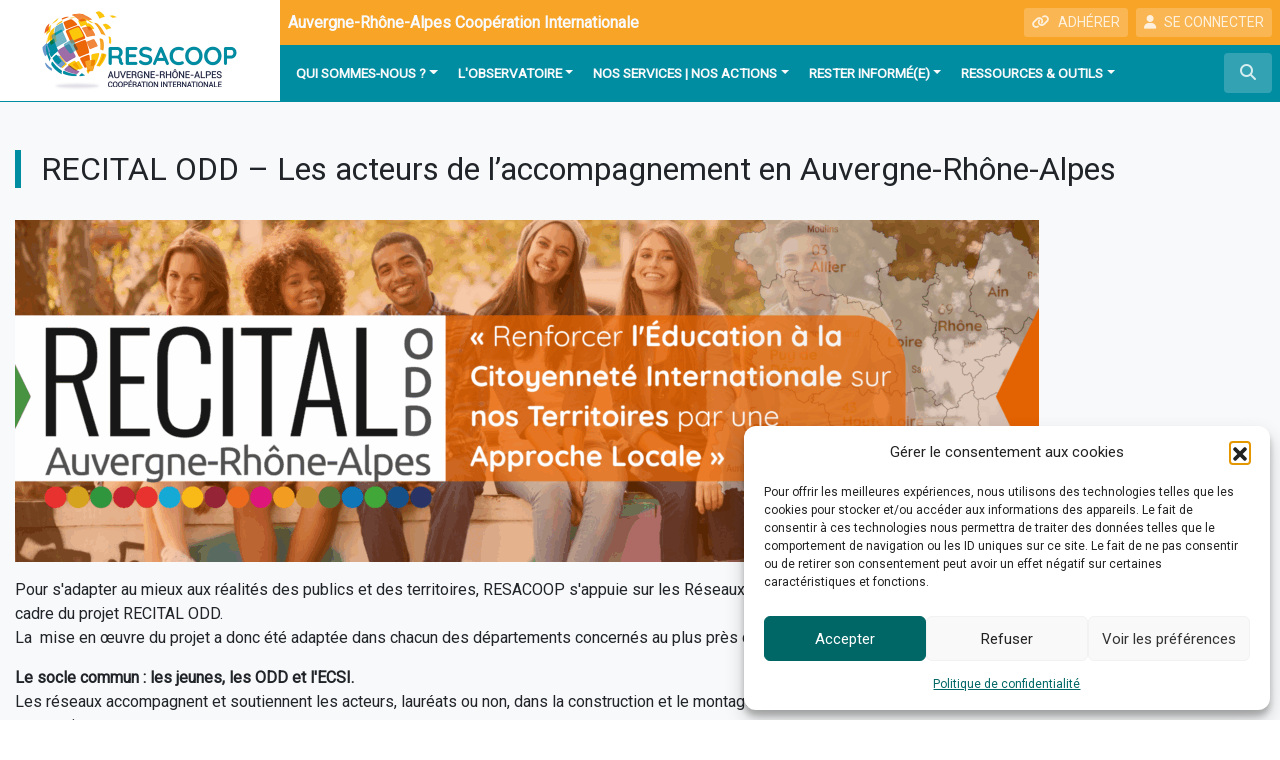

--- FILE ---
content_type: text/html; charset=UTF-8
request_url: https://www.resacoop.org/recital-rdjsi-departements/
body_size: 23150
content:
<!DOCTYPE html>
<html lang="fr">
<head>
<!-- Google Tag Manager -->
<script>(function(w,d,s,l,i){w[l]=w[l]||[];w[l].push({'gtm.start':
new Date().getTime(),event:'gtm.js'});var f=d.getElementsByTagName(s)[0],
j=d.createElement(s),dl=l!='dataLayer'?'&l='+l:'';j.async=true;j.src=
'https://www.googletagmanager.com/gtm.js?id='+i+dl;f.parentNode.insertBefore(j,f);
})(window,document,'script','dataLayer','GTM-5HZ7RKX');</script>
<!-- End Google Tag Manager -->    
    <meta charset="utf-8">
    <meta name="viewport" content="width=device-width, initial-scale=1, shrink-to-fit=no, user-scalable=no">
    <meta http-equiv="x-ua-compatible" content="ie=edge">
    <title>RECITAL ODD - Les acteurs de l&#039;accompagnement en Auvergne-Rhône-Alpes - RESACOOP</title>    
            <script type="text/javascript" id="wpuf-language-script">
                var error_str_obj = {
                    'required' : 'est obligatoire',
                    'mismatch' : 'does not match',
                    'validation' : 'is not valid'
                }
            </script>
            <meta name='robots' content='index, follow, max-image-preview:large, max-snippet:-1, max-video-preview:-1' />

	<!-- This site is optimized with the Yoast SEO plugin v26.7 - https://yoast.com/wordpress/plugins/seo/ -->
	<meta name="description" content="Découvrez les structures qui animent le projet d&#039;ECSI RECITAL ODD dans les départements d&#039;Auvergne-Rhône-Alpes." />
	<link rel="canonical" href="https://www.resacoop.org/recital-rdjsi-departements/" />
	<meta property="og:locale" content="fr_FR" />
	<meta property="og:type" content="article" />
	<meta property="og:title" content="RECITAL ODD - Les acteurs de l&#039;accompagnement en Auvergne-Rhône-Alpes - RESACOOP" />
	<meta property="og:description" content="Découvrez les structures qui animent le projet d&#039;ECSI RECITAL ODD dans les départements d&#039;Auvergne-Rhône-Alpes." />
	<meta property="og:url" content="https://www.resacoop.org/recital-rdjsi-departements/" />
	<meta property="og:site_name" content="RESACOOP" />
	<meta property="article:modified_time" content="2025-12-01T09:18:47+00:00" />
	<meta property="og:image" content="https://www.resacoop.org/wp-content/uploads/sites/20/2025/09/RECITALODD.Bandeau-2.png" />
	<meta property="og:image:width" content="2000" />
	<meta property="og:image:height" content="667" />
	<meta property="og:image:type" content="image/png" />
	<meta name="twitter:card" content="summary_large_image" />
	<meta name="twitter:label1" content="Durée de lecture estimée" />
	<meta name="twitter:data1" content="7 minutes" />
	<script type="application/ld+json" class="yoast-schema-graph">{"@context":"https://schema.org","@graph":[{"@type":"WebPage","@id":"https://www.resacoop.org/recital-rdjsi-departements/","url":"https://www.resacoop.org/recital-rdjsi-departements/","name":"RECITAL ODD - Les acteurs de l'accompagnement en Auvergne-Rhône-Alpes - RESACOOP","isPartOf":{"@id":"https://www.resacoop.org/#website"},"primaryImageOfPage":{"@id":"https://www.resacoop.org/recital-rdjsi-departements/#primaryimage"},"image":{"@id":"https://www.resacoop.org/recital-rdjsi-departements/#primaryimage"},"thumbnailUrl":"https://www.resacoop.org/wp-content/uploads/sites/20/2025/09/RECITALODD.Bandeau-2-1024x342.png","datePublished":"2025-10-05T15:58:01+00:00","dateModified":"2025-12-01T09:18:47+00:00","description":"Découvrez les structures qui animent le projet d'ECSI RECITAL ODD dans les départements d'Auvergne-Rhône-Alpes.","inLanguage":"fr-FR","potentialAction":[{"@type":"ReadAction","target":["https://www.resacoop.org/recital-rdjsi-departements/"]}]},{"@type":"ImageObject","inLanguage":"fr-FR","@id":"https://www.resacoop.org/recital-rdjsi-departements/#primaryimage","url":"https://www.resacoop.org/wp-content/uploads/sites/20/2025/09/RECITALODD.Bandeau-2.png","contentUrl":"https://www.resacoop.org/wp-content/uploads/sites/20/2025/09/RECITALODD.Bandeau-2.png","width":2000,"height":667},{"@type":"WebSite","@id":"https://www.resacoop.org/#website","url":"https://www.resacoop.org/","name":"RESACOOP","description":"Auvergne-Rhône-Alpes Coopération Internationale","potentialAction":[{"@type":"SearchAction","target":{"@type":"EntryPoint","urlTemplate":"https://www.resacoop.org/?s={search_term_string}"},"query-input":{"@type":"PropertyValueSpecification","valueRequired":true,"valueName":"search_term_string"}}],"inLanguage":"fr-FR"}]}</script>
	<!-- / Yoast SEO plugin. -->


<link rel='dns-prefetch' href='//maps.google.com' />
<link rel="alternate" title="oEmbed (JSON)" type="application/json+oembed" href="https://www.resacoop.org/wp-json/oembed/1.0/embed?url=https%3A%2F%2Fwww.resacoop.org%2Frecital-rdjsi-departements%2F" />
<link rel="alternate" title="oEmbed (XML)" type="text/xml+oembed" href="https://www.resacoop.org/wp-json/oembed/1.0/embed?url=https%3A%2F%2Fwww.resacoop.org%2Frecital-rdjsi-departements%2F&#038;format=xml" />
<style id='wp-img-auto-sizes-contain-inline-css' type='text/css'>
img:is([sizes=auto i],[sizes^="auto," i]){contain-intrinsic-size:3000px 1500px}
/*# sourceURL=wp-img-auto-sizes-contain-inline-css */
</style>
<style id='wp-block-library-inline-css' type='text/css'>
:root{--wp-block-synced-color:#7a00df;--wp-block-synced-color--rgb:122,0,223;--wp-bound-block-color:var(--wp-block-synced-color);--wp-editor-canvas-background:#ddd;--wp-admin-theme-color:#007cba;--wp-admin-theme-color--rgb:0,124,186;--wp-admin-theme-color-darker-10:#006ba1;--wp-admin-theme-color-darker-10--rgb:0,107,160.5;--wp-admin-theme-color-darker-20:#005a87;--wp-admin-theme-color-darker-20--rgb:0,90,135;--wp-admin-border-width-focus:2px}@media (min-resolution:192dpi){:root{--wp-admin-border-width-focus:1.5px}}.wp-element-button{cursor:pointer}:root .has-very-light-gray-background-color{background-color:#eee}:root .has-very-dark-gray-background-color{background-color:#313131}:root .has-very-light-gray-color{color:#eee}:root .has-very-dark-gray-color{color:#313131}:root .has-vivid-green-cyan-to-vivid-cyan-blue-gradient-background{background:linear-gradient(135deg,#00d084,#0693e3)}:root .has-purple-crush-gradient-background{background:linear-gradient(135deg,#34e2e4,#4721fb 50%,#ab1dfe)}:root .has-hazy-dawn-gradient-background{background:linear-gradient(135deg,#faaca8,#dad0ec)}:root .has-subdued-olive-gradient-background{background:linear-gradient(135deg,#fafae1,#67a671)}:root .has-atomic-cream-gradient-background{background:linear-gradient(135deg,#fdd79a,#004a59)}:root .has-nightshade-gradient-background{background:linear-gradient(135deg,#330968,#31cdcf)}:root .has-midnight-gradient-background{background:linear-gradient(135deg,#020381,#2874fc)}:root{--wp--preset--font-size--normal:16px;--wp--preset--font-size--huge:42px}.has-regular-font-size{font-size:1em}.has-larger-font-size{font-size:2.625em}.has-normal-font-size{font-size:var(--wp--preset--font-size--normal)}.has-huge-font-size{font-size:var(--wp--preset--font-size--huge)}.has-text-align-center{text-align:center}.has-text-align-left{text-align:left}.has-text-align-right{text-align:right}.has-fit-text{white-space:nowrap!important}#end-resizable-editor-section{display:none}.aligncenter{clear:both}.items-justified-left{justify-content:flex-start}.items-justified-center{justify-content:center}.items-justified-right{justify-content:flex-end}.items-justified-space-between{justify-content:space-between}.screen-reader-text{border:0;clip-path:inset(50%);height:1px;margin:-1px;overflow:hidden;padding:0;position:absolute;width:1px;word-wrap:normal!important}.screen-reader-text:focus{background-color:#ddd;clip-path:none;color:#444;display:block;font-size:1em;height:auto;left:5px;line-height:normal;padding:15px 23px 14px;text-decoration:none;top:5px;width:auto;z-index:100000}html :where(.has-border-color){border-style:solid}html :where([style*=border-top-color]){border-top-style:solid}html :where([style*=border-right-color]){border-right-style:solid}html :where([style*=border-bottom-color]){border-bottom-style:solid}html :where([style*=border-left-color]){border-left-style:solid}html :where([style*=border-width]){border-style:solid}html :where([style*=border-top-width]){border-top-style:solid}html :where([style*=border-right-width]){border-right-style:solid}html :where([style*=border-bottom-width]){border-bottom-style:solid}html :where([style*=border-left-width]){border-left-style:solid}html :where(img[class*=wp-image-]){height:auto;max-width:100%}:where(figure){margin:0 0 1em}html :where(.is-position-sticky){--wp-admin--admin-bar--position-offset:var(--wp-admin--admin-bar--height,0px)}@media screen and (max-width:600px){html :where(.is-position-sticky){--wp-admin--admin-bar--position-offset:0px}}

/*# sourceURL=wp-block-library-inline-css */
</style><style id='wp-block-heading-inline-css' type='text/css'>
h1:where(.wp-block-heading).has-background,h2:where(.wp-block-heading).has-background,h3:where(.wp-block-heading).has-background,h4:where(.wp-block-heading).has-background,h5:where(.wp-block-heading).has-background,h6:where(.wp-block-heading).has-background{padding:1.25em 2.375em}h1.has-text-align-left[style*=writing-mode]:where([style*=vertical-lr]),h1.has-text-align-right[style*=writing-mode]:where([style*=vertical-rl]),h2.has-text-align-left[style*=writing-mode]:where([style*=vertical-lr]),h2.has-text-align-right[style*=writing-mode]:where([style*=vertical-rl]),h3.has-text-align-left[style*=writing-mode]:where([style*=vertical-lr]),h3.has-text-align-right[style*=writing-mode]:where([style*=vertical-rl]),h4.has-text-align-left[style*=writing-mode]:where([style*=vertical-lr]),h4.has-text-align-right[style*=writing-mode]:where([style*=vertical-rl]),h5.has-text-align-left[style*=writing-mode]:where([style*=vertical-lr]),h5.has-text-align-right[style*=writing-mode]:where([style*=vertical-rl]),h6.has-text-align-left[style*=writing-mode]:where([style*=vertical-lr]),h6.has-text-align-right[style*=writing-mode]:where([style*=vertical-rl]){rotate:180deg}
/*# sourceURL=https://www.resacoop.org/wp-includes/blocks/heading/style.min.css */
</style>
<style id='wp-block-image-inline-css' type='text/css'>
.wp-block-image>a,.wp-block-image>figure>a{display:inline-block}.wp-block-image img{box-sizing:border-box;height:auto;max-width:100%;vertical-align:bottom}@media not (prefers-reduced-motion){.wp-block-image img.hide{visibility:hidden}.wp-block-image img.show{animation:show-content-image .4s}}.wp-block-image[style*=border-radius] img,.wp-block-image[style*=border-radius]>a{border-radius:inherit}.wp-block-image.has-custom-border img{box-sizing:border-box}.wp-block-image.aligncenter{text-align:center}.wp-block-image.alignfull>a,.wp-block-image.alignwide>a{width:100%}.wp-block-image.alignfull img,.wp-block-image.alignwide img{height:auto;width:100%}.wp-block-image .aligncenter,.wp-block-image .alignleft,.wp-block-image .alignright,.wp-block-image.aligncenter,.wp-block-image.alignleft,.wp-block-image.alignright{display:table}.wp-block-image .aligncenter>figcaption,.wp-block-image .alignleft>figcaption,.wp-block-image .alignright>figcaption,.wp-block-image.aligncenter>figcaption,.wp-block-image.alignleft>figcaption,.wp-block-image.alignright>figcaption{caption-side:bottom;display:table-caption}.wp-block-image .alignleft{float:left;margin:.5em 1em .5em 0}.wp-block-image .alignright{float:right;margin:.5em 0 .5em 1em}.wp-block-image .aligncenter{margin-left:auto;margin-right:auto}.wp-block-image :where(figcaption){margin-bottom:1em;margin-top:.5em}.wp-block-image.is-style-circle-mask img{border-radius:9999px}@supports ((-webkit-mask-image:none) or (mask-image:none)) or (-webkit-mask-image:none){.wp-block-image.is-style-circle-mask img{border-radius:0;-webkit-mask-image:url('data:image/svg+xml;utf8,<svg viewBox="0 0 100 100" xmlns="http://www.w3.org/2000/svg"><circle cx="50" cy="50" r="50"/></svg>');mask-image:url('data:image/svg+xml;utf8,<svg viewBox="0 0 100 100" xmlns="http://www.w3.org/2000/svg"><circle cx="50" cy="50" r="50"/></svg>');mask-mode:alpha;-webkit-mask-position:center;mask-position:center;-webkit-mask-repeat:no-repeat;mask-repeat:no-repeat;-webkit-mask-size:contain;mask-size:contain}}:root :where(.wp-block-image.is-style-rounded img,.wp-block-image .is-style-rounded img){border-radius:9999px}.wp-block-image figure{margin:0}.wp-lightbox-container{display:flex;flex-direction:column;position:relative}.wp-lightbox-container img{cursor:zoom-in}.wp-lightbox-container img:hover+button{opacity:1}.wp-lightbox-container button{align-items:center;backdrop-filter:blur(16px) saturate(180%);background-color:#5a5a5a40;border:none;border-radius:4px;cursor:zoom-in;display:flex;height:20px;justify-content:center;opacity:0;padding:0;position:absolute;right:16px;text-align:center;top:16px;width:20px;z-index:100}@media not (prefers-reduced-motion){.wp-lightbox-container button{transition:opacity .2s ease}}.wp-lightbox-container button:focus-visible{outline:3px auto #5a5a5a40;outline:3px auto -webkit-focus-ring-color;outline-offset:3px}.wp-lightbox-container button:hover{cursor:pointer;opacity:1}.wp-lightbox-container button:focus{opacity:1}.wp-lightbox-container button:focus,.wp-lightbox-container button:hover,.wp-lightbox-container button:not(:hover):not(:active):not(.has-background){background-color:#5a5a5a40;border:none}.wp-lightbox-overlay{box-sizing:border-box;cursor:zoom-out;height:100vh;left:0;overflow:hidden;position:fixed;top:0;visibility:hidden;width:100%;z-index:100000}.wp-lightbox-overlay .close-button{align-items:center;cursor:pointer;display:flex;justify-content:center;min-height:40px;min-width:40px;padding:0;position:absolute;right:calc(env(safe-area-inset-right) + 16px);top:calc(env(safe-area-inset-top) + 16px);z-index:5000000}.wp-lightbox-overlay .close-button:focus,.wp-lightbox-overlay .close-button:hover,.wp-lightbox-overlay .close-button:not(:hover):not(:active):not(.has-background){background:none;border:none}.wp-lightbox-overlay .lightbox-image-container{height:var(--wp--lightbox-container-height);left:50%;overflow:hidden;position:absolute;top:50%;transform:translate(-50%,-50%);transform-origin:top left;width:var(--wp--lightbox-container-width);z-index:9999999999}.wp-lightbox-overlay .wp-block-image{align-items:center;box-sizing:border-box;display:flex;height:100%;justify-content:center;margin:0;position:relative;transform-origin:0 0;width:100%;z-index:3000000}.wp-lightbox-overlay .wp-block-image img{height:var(--wp--lightbox-image-height);min-height:var(--wp--lightbox-image-height);min-width:var(--wp--lightbox-image-width);width:var(--wp--lightbox-image-width)}.wp-lightbox-overlay .wp-block-image figcaption{display:none}.wp-lightbox-overlay button{background:none;border:none}.wp-lightbox-overlay .scrim{background-color:#fff;height:100%;opacity:.9;position:absolute;width:100%;z-index:2000000}.wp-lightbox-overlay.active{visibility:visible}@media not (prefers-reduced-motion){.wp-lightbox-overlay.active{animation:turn-on-visibility .25s both}.wp-lightbox-overlay.active img{animation:turn-on-visibility .35s both}.wp-lightbox-overlay.show-closing-animation:not(.active){animation:turn-off-visibility .35s both}.wp-lightbox-overlay.show-closing-animation:not(.active) img{animation:turn-off-visibility .25s both}.wp-lightbox-overlay.zoom.active{animation:none;opacity:1;visibility:visible}.wp-lightbox-overlay.zoom.active .lightbox-image-container{animation:lightbox-zoom-in .4s}.wp-lightbox-overlay.zoom.active .lightbox-image-container img{animation:none}.wp-lightbox-overlay.zoom.active .scrim{animation:turn-on-visibility .4s forwards}.wp-lightbox-overlay.zoom.show-closing-animation:not(.active){animation:none}.wp-lightbox-overlay.zoom.show-closing-animation:not(.active) .lightbox-image-container{animation:lightbox-zoom-out .4s}.wp-lightbox-overlay.zoom.show-closing-animation:not(.active) .lightbox-image-container img{animation:none}.wp-lightbox-overlay.zoom.show-closing-animation:not(.active) .scrim{animation:turn-off-visibility .4s forwards}}@keyframes show-content-image{0%{visibility:hidden}99%{visibility:hidden}to{visibility:visible}}@keyframes turn-on-visibility{0%{opacity:0}to{opacity:1}}@keyframes turn-off-visibility{0%{opacity:1;visibility:visible}99%{opacity:0;visibility:visible}to{opacity:0;visibility:hidden}}@keyframes lightbox-zoom-in{0%{transform:translate(calc((-100vw + var(--wp--lightbox-scrollbar-width))/2 + var(--wp--lightbox-initial-left-position)),calc(-50vh + var(--wp--lightbox-initial-top-position))) scale(var(--wp--lightbox-scale))}to{transform:translate(-50%,-50%) scale(1)}}@keyframes lightbox-zoom-out{0%{transform:translate(-50%,-50%) scale(1);visibility:visible}99%{visibility:visible}to{transform:translate(calc((-100vw + var(--wp--lightbox-scrollbar-width))/2 + var(--wp--lightbox-initial-left-position)),calc(-50vh + var(--wp--lightbox-initial-top-position))) scale(var(--wp--lightbox-scale));visibility:hidden}}
/*# sourceURL=https://www.resacoop.org/wp-includes/blocks/image/style.min.css */
</style>
<style id='wp-block-list-inline-css' type='text/css'>
ol,ul{box-sizing:border-box}:root :where(.wp-block-list.has-background){padding:1.25em 2.375em}
/*# sourceURL=https://www.resacoop.org/wp-includes/blocks/list/style.min.css */
</style>
<style id='wp-block-columns-inline-css' type='text/css'>
.wp-block-columns{box-sizing:border-box;display:flex;flex-wrap:wrap!important}@media (min-width:782px){.wp-block-columns{flex-wrap:nowrap!important}}.wp-block-columns{align-items:normal!important}.wp-block-columns.are-vertically-aligned-top{align-items:flex-start}.wp-block-columns.are-vertically-aligned-center{align-items:center}.wp-block-columns.are-vertically-aligned-bottom{align-items:flex-end}@media (max-width:781px){.wp-block-columns:not(.is-not-stacked-on-mobile)>.wp-block-column{flex-basis:100%!important}}@media (min-width:782px){.wp-block-columns:not(.is-not-stacked-on-mobile)>.wp-block-column{flex-basis:0;flex-grow:1}.wp-block-columns:not(.is-not-stacked-on-mobile)>.wp-block-column[style*=flex-basis]{flex-grow:0}}.wp-block-columns.is-not-stacked-on-mobile{flex-wrap:nowrap!important}.wp-block-columns.is-not-stacked-on-mobile>.wp-block-column{flex-basis:0;flex-grow:1}.wp-block-columns.is-not-stacked-on-mobile>.wp-block-column[style*=flex-basis]{flex-grow:0}:where(.wp-block-columns){margin-bottom:1.75em}:where(.wp-block-columns.has-background){padding:1.25em 2.375em}.wp-block-column{flex-grow:1;min-width:0;overflow-wrap:break-word;word-break:break-word}.wp-block-column.is-vertically-aligned-top{align-self:flex-start}.wp-block-column.is-vertically-aligned-center{align-self:center}.wp-block-column.is-vertically-aligned-bottom{align-self:flex-end}.wp-block-column.is-vertically-aligned-stretch{align-self:stretch}.wp-block-column.is-vertically-aligned-bottom,.wp-block-column.is-vertically-aligned-center,.wp-block-column.is-vertically-aligned-top{width:100%}
/*# sourceURL=https://www.resacoop.org/wp-includes/blocks/columns/style.min.css */
</style>
<style id='wp-block-group-inline-css' type='text/css'>
.wp-block-group{box-sizing:border-box}:where(.wp-block-group.wp-block-group-is-layout-constrained){position:relative}
/*# sourceURL=https://www.resacoop.org/wp-includes/blocks/group/style.min.css */
</style>
<style id='wp-block-paragraph-inline-css' type='text/css'>
.is-small-text{font-size:.875em}.is-regular-text{font-size:1em}.is-large-text{font-size:2.25em}.is-larger-text{font-size:3em}.has-drop-cap:not(:focus):first-letter{float:left;font-size:8.4em;font-style:normal;font-weight:100;line-height:.68;margin:.05em .1em 0 0;text-transform:uppercase}body.rtl .has-drop-cap:not(:focus):first-letter{float:none;margin-left:.1em}p.has-drop-cap.has-background{overflow:hidden}:root :where(p.has-background){padding:1.25em 2.375em}:where(p.has-text-color:not(.has-link-color)) a{color:inherit}p.has-text-align-left[style*="writing-mode:vertical-lr"],p.has-text-align-right[style*="writing-mode:vertical-rl"]{rotate:180deg}
/*# sourceURL=https://www.resacoop.org/wp-includes/blocks/paragraph/style.min.css */
</style>
<style id='wp-block-separator-inline-css' type='text/css'>
@charset "UTF-8";.wp-block-separator{border:none;border-top:2px solid}:root :where(.wp-block-separator.is-style-dots){height:auto;line-height:1;text-align:center}:root :where(.wp-block-separator.is-style-dots):before{color:currentColor;content:"···";font-family:serif;font-size:1.5em;letter-spacing:2em;padding-left:2em}.wp-block-separator.is-style-dots{background:none!important;border:none!important}
/*# sourceURL=https://www.resacoop.org/wp-includes/blocks/separator/style.min.css */
</style>
<style id='global-styles-inline-css' type='text/css'>
:root{--wp--preset--aspect-ratio--square: 1;--wp--preset--aspect-ratio--4-3: 4/3;--wp--preset--aspect-ratio--3-4: 3/4;--wp--preset--aspect-ratio--3-2: 3/2;--wp--preset--aspect-ratio--2-3: 2/3;--wp--preset--aspect-ratio--16-9: 16/9;--wp--preset--aspect-ratio--9-16: 9/16;--wp--preset--color--black: #000000;--wp--preset--color--cyan-bluish-gray: #abb8c3;--wp--preset--color--white: #ffffff;--wp--preset--color--pale-pink: #f78da7;--wp--preset--color--vivid-red: #cf2e2e;--wp--preset--color--luminous-vivid-orange: #ff6900;--wp--preset--color--luminous-vivid-amber: #fcb900;--wp--preset--color--light-green-cyan: #7bdcb5;--wp--preset--color--vivid-green-cyan: #00d084;--wp--preset--color--pale-cyan-blue: #8ed1fc;--wp--preset--color--vivid-cyan-blue: #0693e3;--wp--preset--color--vivid-purple: #9b51e0;--wp--preset--gradient--vivid-cyan-blue-to-vivid-purple: linear-gradient(135deg,rgb(6,147,227) 0%,rgb(155,81,224) 100%);--wp--preset--gradient--light-green-cyan-to-vivid-green-cyan: linear-gradient(135deg,rgb(122,220,180) 0%,rgb(0,208,130) 100%);--wp--preset--gradient--luminous-vivid-amber-to-luminous-vivid-orange: linear-gradient(135deg,rgb(252,185,0) 0%,rgb(255,105,0) 100%);--wp--preset--gradient--luminous-vivid-orange-to-vivid-red: linear-gradient(135deg,rgb(255,105,0) 0%,rgb(207,46,46) 100%);--wp--preset--gradient--very-light-gray-to-cyan-bluish-gray: linear-gradient(135deg,rgb(238,238,238) 0%,rgb(169,184,195) 100%);--wp--preset--gradient--cool-to-warm-spectrum: linear-gradient(135deg,rgb(74,234,220) 0%,rgb(151,120,209) 20%,rgb(207,42,186) 40%,rgb(238,44,130) 60%,rgb(251,105,98) 80%,rgb(254,248,76) 100%);--wp--preset--gradient--blush-light-purple: linear-gradient(135deg,rgb(255,206,236) 0%,rgb(152,150,240) 100%);--wp--preset--gradient--blush-bordeaux: linear-gradient(135deg,rgb(254,205,165) 0%,rgb(254,45,45) 50%,rgb(107,0,62) 100%);--wp--preset--gradient--luminous-dusk: linear-gradient(135deg,rgb(255,203,112) 0%,rgb(199,81,192) 50%,rgb(65,88,208) 100%);--wp--preset--gradient--pale-ocean: linear-gradient(135deg,rgb(255,245,203) 0%,rgb(182,227,212) 50%,rgb(51,167,181) 100%);--wp--preset--gradient--electric-grass: linear-gradient(135deg,rgb(202,248,128) 0%,rgb(113,206,126) 100%);--wp--preset--gradient--midnight: linear-gradient(135deg,rgb(2,3,129) 0%,rgb(40,116,252) 100%);--wp--preset--font-size--small: 13px;--wp--preset--font-size--medium: 20px;--wp--preset--font-size--large: 36px;--wp--preset--font-size--x-large: 42px;--wp--preset--spacing--20: 0.44rem;--wp--preset--spacing--30: 0.67rem;--wp--preset--spacing--40: 1rem;--wp--preset--spacing--50: 1.5rem;--wp--preset--spacing--60: 2.25rem;--wp--preset--spacing--70: 3.38rem;--wp--preset--spacing--80: 5.06rem;--wp--preset--shadow--natural: 6px 6px 9px rgba(0, 0, 0, 0.2);--wp--preset--shadow--deep: 12px 12px 50px rgba(0, 0, 0, 0.4);--wp--preset--shadow--sharp: 6px 6px 0px rgba(0, 0, 0, 0.2);--wp--preset--shadow--outlined: 6px 6px 0px -3px rgb(255, 255, 255), 6px 6px rgb(0, 0, 0);--wp--preset--shadow--crisp: 6px 6px 0px rgb(0, 0, 0);}:where(.is-layout-flex){gap: 0.5em;}:where(.is-layout-grid){gap: 0.5em;}body .is-layout-flex{display: flex;}.is-layout-flex{flex-wrap: wrap;align-items: center;}.is-layout-flex > :is(*, div){margin: 0;}body .is-layout-grid{display: grid;}.is-layout-grid > :is(*, div){margin: 0;}:where(.wp-block-columns.is-layout-flex){gap: 2em;}:where(.wp-block-columns.is-layout-grid){gap: 2em;}:where(.wp-block-post-template.is-layout-flex){gap: 1.25em;}:where(.wp-block-post-template.is-layout-grid){gap: 1.25em;}.has-black-color{color: var(--wp--preset--color--black) !important;}.has-cyan-bluish-gray-color{color: var(--wp--preset--color--cyan-bluish-gray) !important;}.has-white-color{color: var(--wp--preset--color--white) !important;}.has-pale-pink-color{color: var(--wp--preset--color--pale-pink) !important;}.has-vivid-red-color{color: var(--wp--preset--color--vivid-red) !important;}.has-luminous-vivid-orange-color{color: var(--wp--preset--color--luminous-vivid-orange) !important;}.has-luminous-vivid-amber-color{color: var(--wp--preset--color--luminous-vivid-amber) !important;}.has-light-green-cyan-color{color: var(--wp--preset--color--light-green-cyan) !important;}.has-vivid-green-cyan-color{color: var(--wp--preset--color--vivid-green-cyan) !important;}.has-pale-cyan-blue-color{color: var(--wp--preset--color--pale-cyan-blue) !important;}.has-vivid-cyan-blue-color{color: var(--wp--preset--color--vivid-cyan-blue) !important;}.has-vivid-purple-color{color: var(--wp--preset--color--vivid-purple) !important;}.has-black-background-color{background-color: var(--wp--preset--color--black) !important;}.has-cyan-bluish-gray-background-color{background-color: var(--wp--preset--color--cyan-bluish-gray) !important;}.has-white-background-color{background-color: var(--wp--preset--color--white) !important;}.has-pale-pink-background-color{background-color: var(--wp--preset--color--pale-pink) !important;}.has-vivid-red-background-color{background-color: var(--wp--preset--color--vivid-red) !important;}.has-luminous-vivid-orange-background-color{background-color: var(--wp--preset--color--luminous-vivid-orange) !important;}.has-luminous-vivid-amber-background-color{background-color: var(--wp--preset--color--luminous-vivid-amber) !important;}.has-light-green-cyan-background-color{background-color: var(--wp--preset--color--light-green-cyan) !important;}.has-vivid-green-cyan-background-color{background-color: var(--wp--preset--color--vivid-green-cyan) !important;}.has-pale-cyan-blue-background-color{background-color: var(--wp--preset--color--pale-cyan-blue) !important;}.has-vivid-cyan-blue-background-color{background-color: var(--wp--preset--color--vivid-cyan-blue) !important;}.has-vivid-purple-background-color{background-color: var(--wp--preset--color--vivid-purple) !important;}.has-black-border-color{border-color: var(--wp--preset--color--black) !important;}.has-cyan-bluish-gray-border-color{border-color: var(--wp--preset--color--cyan-bluish-gray) !important;}.has-white-border-color{border-color: var(--wp--preset--color--white) !important;}.has-pale-pink-border-color{border-color: var(--wp--preset--color--pale-pink) !important;}.has-vivid-red-border-color{border-color: var(--wp--preset--color--vivid-red) !important;}.has-luminous-vivid-orange-border-color{border-color: var(--wp--preset--color--luminous-vivid-orange) !important;}.has-luminous-vivid-amber-border-color{border-color: var(--wp--preset--color--luminous-vivid-amber) !important;}.has-light-green-cyan-border-color{border-color: var(--wp--preset--color--light-green-cyan) !important;}.has-vivid-green-cyan-border-color{border-color: var(--wp--preset--color--vivid-green-cyan) !important;}.has-pale-cyan-blue-border-color{border-color: var(--wp--preset--color--pale-cyan-blue) !important;}.has-vivid-cyan-blue-border-color{border-color: var(--wp--preset--color--vivid-cyan-blue) !important;}.has-vivid-purple-border-color{border-color: var(--wp--preset--color--vivid-purple) !important;}.has-vivid-cyan-blue-to-vivid-purple-gradient-background{background: var(--wp--preset--gradient--vivid-cyan-blue-to-vivid-purple) !important;}.has-light-green-cyan-to-vivid-green-cyan-gradient-background{background: var(--wp--preset--gradient--light-green-cyan-to-vivid-green-cyan) !important;}.has-luminous-vivid-amber-to-luminous-vivid-orange-gradient-background{background: var(--wp--preset--gradient--luminous-vivid-amber-to-luminous-vivid-orange) !important;}.has-luminous-vivid-orange-to-vivid-red-gradient-background{background: var(--wp--preset--gradient--luminous-vivid-orange-to-vivid-red) !important;}.has-very-light-gray-to-cyan-bluish-gray-gradient-background{background: var(--wp--preset--gradient--very-light-gray-to-cyan-bluish-gray) !important;}.has-cool-to-warm-spectrum-gradient-background{background: var(--wp--preset--gradient--cool-to-warm-spectrum) !important;}.has-blush-light-purple-gradient-background{background: var(--wp--preset--gradient--blush-light-purple) !important;}.has-blush-bordeaux-gradient-background{background: var(--wp--preset--gradient--blush-bordeaux) !important;}.has-luminous-dusk-gradient-background{background: var(--wp--preset--gradient--luminous-dusk) !important;}.has-pale-ocean-gradient-background{background: var(--wp--preset--gradient--pale-ocean) !important;}.has-electric-grass-gradient-background{background: var(--wp--preset--gradient--electric-grass) !important;}.has-midnight-gradient-background{background: var(--wp--preset--gradient--midnight) !important;}.has-small-font-size{font-size: var(--wp--preset--font-size--small) !important;}.has-medium-font-size{font-size: var(--wp--preset--font-size--medium) !important;}.has-large-font-size{font-size: var(--wp--preset--font-size--large) !important;}.has-x-large-font-size{font-size: var(--wp--preset--font-size--x-large) !important;}
:where(.wp-block-columns.is-layout-flex){gap: 2em;}:where(.wp-block-columns.is-layout-grid){gap: 2em;}
/*# sourceURL=global-styles-inline-css */
</style>
<style id='core-block-supports-inline-css' type='text/css'>
.wp-container-core-columns-is-layout-9d6595d7{flex-wrap:nowrap;}
/*# sourceURL=core-block-supports-inline-css */
</style>

<style id='classic-theme-styles-inline-css' type='text/css'>
/*! This file is auto-generated */
.wp-block-button__link{color:#fff;background-color:#32373c;border-radius:9999px;box-shadow:none;text-decoration:none;padding:calc(.667em + 2px) calc(1.333em + 2px);font-size:1.125em}.wp-block-file__button{background:#32373c;color:#fff;text-decoration:none}
/*# sourceURL=/wp-includes/css/classic-themes.min.css */
</style>
<link rel='stylesheet' id='lbwps-styles-photoswipe5-main-css' href='https://www.resacoop.org/wp-content/plugins/lightbox-photoswipe/assets/ps5/styles/main.css?ver=5.8.2'  media='all' />
<link rel='stylesheet' id='rrma-css' href='https://www.resacoop.org/wp-content/plugins/rrma/public/css/rrma-public.css?ver=2.0.0'  media='all' />
<link rel='stylesheet' id='bootstrap-switch-css' href='https://www.resacoop.org/wp-content/plugins/rrma/assets/bootstrap-switch/bootstrap-switch.css?ver=2.0.0'  media='all' />
<link rel='stylesheet' id='cmplz-general-css' href='https://www.resacoop.org/wp-content/plugins/complianz-gdpr/assets/css/cookieblocker.min.css?ver=1766919367'  media='all' />
<link rel='stylesheet' id='bootstrap-css' href='https://www.resacoop.org/wp-content/themes/rrma/assets/bootstrap/css/bootstrap.min.css?ver=6.9'  media='all' />
<link rel='stylesheet' id='fontawesome-css' href='https://www.resacoop.org/wp-content/themes/rrma/assets/fontawesome/css/all.min.css?ver=6.9'  media='all' />
<link rel='stylesheet' id='custom-front-css' href='https://www.resacoop.org/wp-content/themes/rrma/custom/custom.css?ver=1.0.0'  media='all' />
<link rel='stylesheet' id='miller-css' href='https://www.resacoop.org/wp-content/plugins/rrma/assets/miller-columns-2/style.css?ver=6.9'  media='all' />
<link rel='stylesheet' id='dynamic_style-css' href='https://www.resacoop.org/wp-content/uploads/sites/20/dynamic-style.css?ver=1684225730'  media='all' />
<link rel='stylesheet' id='google-fonts-css' href='//fonts.googleapis.com/css?family=Roboto'  media='all' />
<script  src="https://www.resacoop.org/wp-includes/js/jquery/jquery.js" id="jquery-js"></script>
<script  src="https://www.resacoop.org/wp-content/plugins/rrma/assets/bootstrap-switch/bootstrap-switch.js?ver=2.0.0" id="bootstrap-switch-js"></script>
<script  src="https://www.resacoop.org/wp-content/themes/rrma/assets/bootstrap/popper.min.js?ver=1.0.0" id="popper-js"></script>
<script  src="https://www.resacoop.org/wp-content/themes/rrma/assets/bootstrap/js/bootstrap.min.js?ver=1.0.0" id="bootstrap-js"></script>
<script  src="https://www.resacoop.org/wp-content/themes/rrma/js/easing.min.js?ver=1.0.0" id="easing-js"></script>
<script type="text/javascript" id="rrma-public-js-extra">
/* <![CDATA[ */
var object_admin_public = {"admin_ajax":"https://www.resacoop.org/wp-admin/admin-ajax.php","url_modale_content_message_membre":"https://www.resacoop.org/wp-content/plugins/rrma/templates/public/modale-message-content-acteur.php"};
//# sourceURL=rrma-public-js-extra
/* ]]> */
</script>
<script  src="https://www.resacoop.org/wp-content/plugins/rrma/public/js/rrma-public.js?ver=2.0.0" id="rrma-public-js"></script>
<script  src="https://maps.google.com/maps/api/js?libraries=places&amp;key=AIzaSyCK_xaI6QmB5FAc_ranycys0h67UE0w_qA" id="google-maps-js"></script>
<link rel="https://api.w.org/" href="https://www.resacoop.org/wp-json/" /><link rel="alternate" title="JSON" type="application/json" href="https://www.resacoop.org/wp-json/wp/v2/pages/7769" /><link rel="EditURI" type="application/rsd+xml" title="RSD" href="https://www.resacoop.org/xmlrpc.php?rsd" />
<link rel="icon" type="image/png" href="https://www.resacoop.org/wp-content/uploads/sites/20/2018/11/RESACOOP_logoicone.png" />			<style>.cmplz-hidden {
					display: none !important;
				}</style>
        <style>
            ul.wpuf_packs li{
                background-color: #eeeeee !important;
            }
            ul.wpuf_packs .wpuf-sub-button a, ul.wpuf_packs .wpuf-sub-button a{
                background-color: #4fbbda !important;
                color: #eeeeee !important;
            }
            ul.wpuf_packs h3, ul.wpuf_packs h3{
                background-color:  #52B5D5 !important;
                border-bottom: 1px solid #52B5D5 !important;
                color: #eeeeee !important;
            }
            ul.wpuf_packs .wpuf-pricing-wrap .wpuf-sub-amount, ul.wpuf_packs .wpuf-pricing-wrap .wpuf-sub-amount{
                background-color:  #4fbbda !important;
                border-bottom: 1px solid #4fbbda !important;
                color: #eeeeee !important;
            }
            ul.wpuf_packs .wpuf-sub-body{
                background-color:  #eeeeee !important;
            }

            .wpuf-success {
                background-color:  !important;
                border: 1px solid  !important;
            }
            .wpuf-error {
                background-color:  !important;
                border: 1px solid  !important;
            }
            .wpuf-message {
                background:  !important;
                border: 1px solid  !important;
            }
            .wpuf-info {
                background-color:  !important;
                border: 1px solid  !important;
            }
        </style>

        </head>

<body data-cmplz=1 class="wp-singular page-template-default page page-id-7769 wp-embed-responsive wp-theme-rrma wp-child-theme-resacoop" id="body">
<!-- Google Tag Manager (noscript) -->
<noscript><iframe src="https://www.googletagmanager.com/ns.html?id=GTM-5HZ7RKX"
height="0" width="0" style="display:none;visibility:hidden"></iframe></noscript>
<!-- End Google Tag Manager (noscript) -->
	
<header id="header" class="bg-white">

	<div class="container-fluid p-0 border-bottom-header">
		<div class="row no-gutters">
			<div class="col container-logo m-auto">
				
				<a href="https://www.resacoop.org" title="RESACOOP">
<img src="https://www.resacoop.org/wp-content/uploads/sites/20/2018/11/RESACOOP_logoHeader.png" class="img-fluid" alt="RESACOOP - Auvergne-Rhône-Alpes Coopération Internationale">				</a>
			</div>
			<div class="col-12 col-md">					
				<div class="bg-slogan d-none d-lg-flex">
					<span class="definition-rrma text-light align-self-center mr-lg-auto ml-2 py-2 py-xl-0">
						Auvergne-Rhône-Alpes Coopération Internationale					</span>

					
						<div class="py-2 mr-2 d-none d-xl-block"  >
							<a href="https://www.resacoop.org/contribuer/" title="Rejoignez le réseau"  class="btn btn-sm btn-light-transparent text-uppercase">
								<i class="fas fa-link mr-2"></i><span>ADH&Eacute;RER</span>
							</a>
						</div>					
						<div class="py-2 mr-2 d-none d-xl-block">				

<button id="header-btn-connexion" class="btn btn-sm btn-light-transparent" data-toggle="modal" data-target="#modal-connexion"><i class="fas fa-user mr-2"></i></i>SE CONNECTER</button>					</div>
				</div>			
				
				
<!-- NAV : ajout de la classe text-... -->
<nav class="navbar navbar-expand-sm bg-light0 p-0 d-none d-xl-block text-light">
    <div class="navbar-collapse">
<div id="nav-desktop" class="collapse navbar-collapse text-light"><ul id="menu-menu-principal" class="navbar-nav p-0 py-2 pl-2 mr-auto text-light"><li itemscope="itemscope" itemtype="https://www.schema.org/SiteNavigationElement" id="menu-item-7145" class="menu-item menu-item-type-post_type menu-item-object-page menu-item-has-children  dropdown menu-item-7145 nav-item"><a title="Qui sommes-nous ?" href="#" data-toggle="dropdown" aria-haspopup="true" aria-expanded="false" class="nav-link dropdown-toggle" id="menu-item-dropdown-7145">Qui sommes-nous ?</a>
<ul class="dropdown-menu" aria-labelledby="menu-item-dropdown-7145" role="menu">
	<li itemscope="itemscope" itemtype="https://www.schema.org/SiteNavigationElement" id="menu-item-8411" class="menu-item menu-item-type-post_type menu-item-object-page menu-item-8411 nav-item"><a title="Nos valeurs | nos missions" href="https://www.resacoop.org/nos-missions-nos-valeurs/" class="dropdown-item">Nos valeurs | nos missions</a></li>
	<li itemscope="itemscope" itemtype="https://www.schema.org/SiteNavigationElement" id="menu-item-7196" class="menu-item menu-item-type-post_type menu-item-object-page menu-item-7196 nav-item"><a title="Notre histoire" href="https://www.resacoop.org/notre-histoire/" class="dropdown-item">Notre histoire</a></li>
	<li itemscope="itemscope" itemtype="https://www.schema.org/SiteNavigationElement" id="menu-item-12722" class="menu-item menu-item-type-post_type menu-item-object-page menu-item-12722 nav-item"><a title="Nos membres" href="https://www.resacoop.org/nos-membres-2025/" class="dropdown-item">Nos membres</a></li>
	<li itemscope="itemscope" itemtype="https://www.schema.org/SiteNavigationElement" id="menu-item-12632" class="menu-item menu-item-type-post_type menu-item-object-page menu-item-12632 nav-item"><a title="Notre gouvernance" href="https://www.resacoop.org/notre-bureau/" class="dropdown-item">Notre gouvernance</a></li>
	<li itemscope="itemscope" itemtype="https://www.schema.org/SiteNavigationElement" id="menu-item-7160" class="menu-item menu-item-type-post_type menu-item-object-page menu-item-7160 nav-item"><a title="Notre équipe" href="https://www.resacoop.org/notre-equipe/" class="dropdown-item">Notre équipe</a></li>
	<li itemscope="itemscope" itemtype="https://www.schema.org/SiteNavigationElement" id="menu-item-7197" class="menu-item menu-item-type-post_type menu-item-object-page menu-item-7197 nav-item"><a title="Nos services | Nos actions" href="https://www.resacoop.org/nos-services-nos-actions/" class="dropdown-item">Nos services | Nos actions</a></li>
	<li itemscope="itemscope" itemtype="https://www.schema.org/SiteNavigationElement" id="menu-item-7158" class="menu-item menu-item-type-post_type menu-item-object-page menu-item-7158 nav-item"><a title="Projets et partenariats" href="https://www.resacoop.org/projets-et-partenariats/" class="dropdown-item">Projets et partenariats</a></li>
	<li itemscope="itemscope" itemtype="https://www.schema.org/SiteNavigationElement" id="menu-item-7157" class="menu-item menu-item-type-post_type menu-item-object-page menu-item-7157 nav-item"><a title="RESACOOP est membre de …" href="https://www.resacoop.org/resacoop-est-membre-de/" class="dropdown-item">RESACOOP est membre de …</a></li>
	<li itemscope="itemscope" itemtype="https://www.schema.org/SiteNavigationElement" id="menu-item-7198" class="menu-item menu-item-type-post_type menu-item-object-page menu-item-7198 nav-item"><a title="Nous Contacter" href="https://www.resacoop.org/nous-contacter/" class="dropdown-item">Nous Contacter</a></li>
</ul>
</li>
<li itemscope="itemscope" itemtype="https://www.schema.org/SiteNavigationElement" id="menu-item-7211" class="menu-item menu-item-type-post_type menu-item-object-page menu-item-has-children  dropdown menu-item-7211 nav-item"><a title="L’observatoire" href="#" data-toggle="dropdown" aria-haspopup="true" aria-expanded="false" class="nav-link dropdown-toggle" id="menu-item-dropdown-7211">L&#039;observatoire</a>
<ul class="dropdown-menu" aria-labelledby="menu-item-dropdown-7211" role="menu">
	<li itemscope="itemscope" itemtype="https://www.schema.org/SiteNavigationElement" id="menu-item-7156" class="menu-item menu-item-type-post_type menu-item-object-page menu-item-7156 nav-item"><a title="L’observatoire, c’est quoi?" href="https://www.resacoop.org/lobservatoire-cest-quoi/" class="dropdown-item">L&#039;observatoire, c&#039;est quoi?</a></li>
	<li itemscope="itemscope" itemtype="https://www.schema.org/SiteNavigationElement" id="menu-item-11672" class="menu-item menu-item-type-custom menu-item-object-custom menu-item-11672 nav-item"><a title="Annuaire régional" href="https://www.resacoop.org/annuaire-des-membres/" class="dropdown-item">Annuaire régional</a></li>
	<li itemscope="itemscope" itemtype="https://www.schema.org/SiteNavigationElement" id="menu-item-11673" class="menu-item menu-item-type-custom menu-item-object-custom menu-item-11673 nav-item"><a title="Panorama des projets" href="https://www.resacoop.org/projet/" class="dropdown-item">Panorama des projets</a></li>
	<li itemscope="itemscope" itemtype="https://www.schema.org/SiteNavigationElement" id="menu-item-7199" class="menu-item menu-item-type-post_type menu-item-object-page menu-item-7199 nav-item"><a title="Se faire connaître" href="https://www.resacoop.org/se-faire-connaitre/" class="dropdown-item">Se faire connaître</a></li>
</ul>
</li>
<li itemscope="itemscope" itemtype="https://www.schema.org/SiteNavigationElement" id="menu-item-7143" class="menu-item menu-item-type-post_type menu-item-object-page menu-item-has-children  dropdown menu-item-7143 nav-item"><a title="Nos services | Nos actions" href="#" data-toggle="dropdown" aria-haspopup="true" aria-expanded="false" class="nav-link dropdown-toggle" id="menu-item-dropdown-7143">Nos services | Nos actions</a>
<ul class="dropdown-menu" aria-labelledby="menu-item-dropdown-7143" role="menu">
	<li itemscope="itemscope" itemtype="https://www.schema.org/SiteNavigationElement" id="menu-item-9004" class="menu-item menu-item-type-post_type menu-item-object-page menu-item-9004 nav-item"><a title="Accompagnement" href="https://www.resacoop.org/accompagnement-et-appui/" class="dropdown-item">Accompagnement</a></li>
	<li itemscope="itemscope" itemtype="https://www.schema.org/SiteNavigationElement" id="menu-item-7201" class="menu-item menu-item-type-post_type menu-item-object-page menu-item-7201 nav-item"><a title="Formations et rencontres" href="https://www.resacoop.org/formations-et-rencontres/" class="dropdown-item">Formations et rencontres</a></li>
	<li itemscope="itemscope" itemtype="https://www.schema.org/SiteNavigationElement" id="menu-item-7203" class="menu-item menu-item-type-post_type menu-item-object-page menu-item-7203 nav-item"><a title="L’observatoire" href="https://www.resacoop.org/lobservatoire/" class="dropdown-item">L&#039;observatoire</a></li>
	<li itemscope="itemscope" itemtype="https://www.schema.org/SiteNavigationElement" id="menu-item-7202" class="menu-item menu-item-type-post_type menu-item-object-page menu-item-7202 nav-item"><a title="Groupes de travail et d’échanges" href="https://www.resacoop.org/groupes-de-travail-et-dechanges/" class="dropdown-item">Groupes de travail et d&#039;échanges</a></li>
	<li itemscope="itemscope" itemtype="https://www.schema.org/SiteNavigationElement" id="menu-item-7193" class="menu-item menu-item-type-post_type menu-item-object-page menu-item-7193 nav-item"><a title="Projets et partenariats" href="https://www.resacoop.org/projets-et-partenariats/" class="dropdown-item">Projets et partenariats</a></li>
	<li itemscope="itemscope" itemtype="https://www.schema.org/SiteNavigationElement" id="menu-item-7188" class="menu-item menu-item-type-post_type menu-item-object-page menu-item-has-children  dropdown dropdown-submenu menu-item-7188 nav-item"><a title="Près de chez vous" href="#" data-toggle="dropdown" aria-haspopup="true" aria-expanded="false" class="nav-link dropdown-toggle" id="menu-item-dropdown-7188">Près de chez vous</a>
	<ul class="dropdown-menu" aria-labelledby="menu-item-dropdown-7188" role="menu">
		<li itemscope="itemscope" itemtype="https://www.schema.org/SiteNavigationElement" id="menu-item-8595" class="menu-item menu-item-type-custom menu-item-object-custom menu-item-8595 nav-item"><a title="Les antennes de RESACOOP" href="https://www.resacoop.org/notre-equipe/#site" class="dropdown-item">Les antennes de RESACOOP</a></li>
		<li itemscope="itemscope" itemtype="https://www.schema.org/SiteNavigationElement" id="menu-item-7190" class="menu-item menu-item-type-post_type menu-item-object-page menu-item-7190 nav-item"><a title="Les relais départementaux" href="https://www.resacoop.org/les-relais-de-demultiplication/" class="dropdown-item">Les relais départementaux</a></li>
		<li itemscope="itemscope" itemtype="https://www.schema.org/SiteNavigationElement" id="menu-item-7191" class="menu-item menu-item-type-post_type menu-item-object-page menu-item-7191 nav-item"><a title="Les relais départementaux jeunesse et solidarité internationale" href="https://www.resacoop.org/rdjsi-relais-departementaux/" class="dropdown-item">Les relais départementaux jeunesse et solidarité internationale</a></li>
		<li itemscope="itemscope" itemtype="https://www.schema.org/SiteNavigationElement" id="menu-item-7189" class="menu-item menu-item-type-post_type menu-item-object-page menu-item-7189 nav-item"><a title="Les campagnes citoyennes" href="https://www.resacoop.org/les-campagnes-citoyennes/" class="dropdown-item">Les campagnes citoyennes</a></li>
	</ul>
</li>
</ul>
</li>
<li itemscope="itemscope" itemtype="https://www.schema.org/SiteNavigationElement" id="menu-item-7142" class="menu-item menu-item-type-post_type menu-item-object-page menu-item-has-children  dropdown menu-item-7142 nav-item"><a title="Rester informé(e)" href="#" data-toggle="dropdown" aria-haspopup="true" aria-expanded="false" class="nav-link dropdown-toggle" id="menu-item-dropdown-7142">Rester informé(e)</a>
<ul class="dropdown-menu" aria-labelledby="menu-item-dropdown-7142" role="menu">
	<li itemscope="itemscope" itemtype="https://www.schema.org/SiteNavigationElement" id="menu-item-11667" class="menu-item menu-item-type-custom menu-item-object-custom menu-item-11667 nav-item"><a title="Actualités" href="https://www.resacoop.org/actualite/" class="dropdown-item">Actualités</a></li>
	<li itemscope="itemscope" itemtype="https://www.schema.org/SiteNavigationElement" id="menu-item-11670" class="menu-item menu-item-type-custom menu-item-object-custom menu-item-11670 nav-item"><a title="L&#039;Agenda" href="https://www.resacoop.org/evenement/" class="dropdown-item">L&#8217;Agenda</a></li>
	<li itemscope="itemscope" itemtype="https://www.schema.org/SiteNavigationElement" id="menu-item-7186" class="menu-item menu-item-type-post_type menu-item-object-page menu-item-7186 nav-item"><a title="Notre magazine" href="https://www.resacoop.org/notre-magazine/" class="dropdown-item">Notre magazine</a></li>
	<li itemscope="itemscope" itemtype="https://www.schema.org/SiteNavigationElement" id="menu-item-7185" class="menu-item menu-item-type-post_type menu-item-object-page menu-item-7185 nav-item"><a title="Notre newsletter : la RESA’clic" href="https://www.resacoop.org/notre-newsletter-la-resaclic/" class="dropdown-item">Notre newsletter : la RESA&#039;clic</a></li>
	<li itemscope="itemscope" itemtype="https://www.schema.org/SiteNavigationElement" id="menu-item-11671" class="menu-item menu-item-type-custom menu-item-object-custom menu-item-11671 nav-item"><a title="Formations" href="https://www.resacoop.org/formation/" class="dropdown-item">Formations</a></li>
	<li itemscope="itemscope" itemtype="https://www.schema.org/SiteNavigationElement" id="menu-item-11669" class="menu-item menu-item-type-custom menu-item-object-custom menu-item-11669 nav-item"><a title="Emplois &amp; Volontariats" href="https://www.resacoop.org/emploi/" class="dropdown-item">Emplois &amp; Volontariats</a></li>
	<li itemscope="itemscope" itemtype="https://www.schema.org/SiteNavigationElement" id="menu-item-11668" class="menu-item menu-item-type-custom menu-item-object-custom menu-item-11668 nav-item"><a title="Financements" href="https://www.resacoop.org/appel-projet/" class="dropdown-item">Financements</a></li>
</ul>
</li>
<li itemscope="itemscope" itemtype="https://www.schema.org/SiteNavigationElement" id="menu-item-7141" class="menu-item menu-item-type-post_type menu-item-object-page menu-item-has-children  dropdown menu-item-7141 nav-item"><a title="Ressources &amp; outils" href="#" data-toggle="dropdown" aria-haspopup="true" aria-expanded="false" class="nav-link dropdown-toggle" id="menu-item-dropdown-7141">Ressources &amp; outils</a>
<ul class="dropdown-menu" aria-labelledby="menu-item-dropdown-7141" role="menu">
	<li itemscope="itemscope" itemtype="https://www.schema.org/SiteNavigationElement" id="menu-item-7204" class="menu-item menu-item-type-post_type menu-item-object-page menu-item-7204 nav-item"><a title="L’observatoire" href="https://www.resacoop.org/lobservatoire/" class="dropdown-item">L&#039;observatoire</a></li>
	<li itemscope="itemscope" itemtype="https://www.schema.org/SiteNavigationElement" id="menu-item-7184" class="menu-item menu-item-type-post_type menu-item-object-page menu-item-7184 nav-item"><a title="Publications" href="https://www.resacoop.org/publications/" class="dropdown-item">Publications</a></li>
	<li itemscope="itemscope" itemtype="https://www.schema.org/SiteNavigationElement" id="menu-item-7207" class="menu-item menu-item-type-post_type menu-item-object-page menu-item-7207 nav-item"><a title="Ressources thématiques et géographiques" href="https://www.resacoop.org/ressources-thematiques-et-geographiques/" class="dropdown-item">Ressources thématiques et géographiques</a></li>
	<li itemscope="itemscope" itemtype="https://www.schema.org/SiteNavigationElement" id="menu-item-7208" class="menu-item menu-item-type-post_type menu-item-object-page menu-item-7208 nav-item"><a title="Notre newsletter : la RESA’clic" href="https://www.resacoop.org/notre-newsletter-la-resaclic/" class="dropdown-item">Notre newsletter : la RESA&#039;clic</a></li>
	<li itemscope="itemscope" itemtype="https://www.schema.org/SiteNavigationElement" id="menu-item-11674" class="menu-item menu-item-type-custom menu-item-object-custom menu-item-11674 nav-item"><a title="Appels à projets" href="https://www.resacoop.org/appel-projet/" class="dropdown-item">Appels à projets</a></li>
	<li itemscope="itemscope" itemtype="https://www.schema.org/SiteNavigationElement" id="menu-item-11675" class="menu-item menu-item-type-custom menu-item-object-custom menu-item-11675 nav-item"><a title="Emplois &amp; Volontariats" href="https://www.resacoop.org/emploi/" class="dropdown-item">Emplois &amp; Volontariats</a></li>
</ul>
</li>
</ul></div>        <!-- Le bouton utilise déjà btn-<light|dark>-transparent : OK -->
        <button id="header-btn-search" class="btn btn-light-transparent m-2 py-2 px-3" type="button" data-toggle="collapse" data-target="#form-search" aria-expanded="false" aria-controls="form-search"><i class="fas fa-search"></i></button>
	</div>
</nav>

				<!-- MOBILE -->

<div class="navbar-buttons row no-gutters d-xl-none bg-light0">
	<div class="col-4 border-right border-lt">
		<button class="header-btn-menu-mobile btn btn-sm btn-block btn-transparent rounded-0 p-2 pt-3 pt-md-2 text-light" type="button" data-toggle="collapse" data-target="#nav-mobile" aria-expanded="false" aria-controls="nav-mobile">
			<i class="fas fa-2x fa-bars d-block m-auto pb-1"></i><span>MENU</span>
		</button>
	</div>
	
		<div class="col-4 border-right border-lt">
			<button class="btn btn-sm btn-block btn-transparent rounded-0 p-2 pt-3 pt-md-2 text-light" type="button" data-toggle="modal" data-target="#modal-connexion">
				<i class="fas fa-2x fa-user d-block m-auto pb-1"></i><span>SE CONNECTER</span>
			</button>
		</div>
	<div class="col-4">
		<button class="header-btn-menu-mobile btn btn-sm btn-block btn-transparent rounded-0 p-2 pt-3 pt-md-2 text-light" type="button" data-toggle="collapse" data-target="#form-search" aria-expanded="false" aria-controls="form-search">
			<i class="fas fa-2x fa-search d-block m-auto pb-1"></i><span>RECHERCHER</span>
		</button>
	</div>					
</div>		
			</div>
		</div>
	</div>

	<div id="sub-header">

		<div id="form-search" class="w-100 collapse p-0 border-bottom">
	<form role="search" method="get" class="search-form" action="https://www.resacoop.org/">
		<div class="input-group m-0">
			<div class="input-group-prepend">
				<button class="btn btn-close-dark rounded-0" type="submit"><i class="fas fa-search"></i></button>
			</div>
			<input id="input-search" name="s" class="form-control form-control-lg border-0 rounded-0 pl-1" type="search" placeholder="Saisissez votre recherche..." aria-label="Search">
			<div class="input-group-append">
				<button class="btn btn-close-dark rounded-0" type="button" data-toggle="collapse" data-target="#form-search" aria-expanded="false" aria-controls="form-search"><i class="fas fa-times"></i></button>
			</div>
		</div>
	</form>
</div>
		<!-- DROPDOWN -->
<div id="nav-mobile" class="w-100 collapse p-0 border-top border-dt">
<ul id="menu-menu-principal-1" class="navbar-nav p-0"><li itemscope="itemscope" itemtype="https://www.schema.org/SiteNavigationElement" class="menu-item menu-item-type-post_type menu-item-object-page menu-item-has-children dropdown menu-item-7145 nav-item border-bottom border-dt"><a title="Qui sommes-nous ?" href="#sous-menu-item-dropdown-7145" data-toggle="collapse" aria-haspopup="true" aria-expanded="false" class="nav-link dropdown-toggle px-4 py-3" id="menu-item-dropdown-7145">Qui sommes-nous ?</a>
<ul id="sous-menu-item-dropdown-7145"  class="navbar-nav collapse p-0" aria-labelledby="menu-item-dropdown-7145" role="menu">
	<li itemscope="itemscope" itemtype="https://www.schema.org/SiteNavigationElement" class="menu-item menu-item-type-post_type menu-item-object-page menu-item-8411 nav-item"><a title="Nos valeurs | nos missions" href="https://www.resacoop.org/nos-missions-nos-valeurs/" class="dropdown-item nav-link px-5 py-2">Nos valeurs | nos missions</a></li>
	<li itemscope="itemscope" itemtype="https://www.schema.org/SiteNavigationElement" class="menu-item menu-item-type-post_type menu-item-object-page menu-item-7196 nav-item"><a title="Notre histoire" href="https://www.resacoop.org/notre-histoire/" class="dropdown-item nav-link px-5 py-2">Notre histoire</a></li>
	<li itemscope="itemscope" itemtype="https://www.schema.org/SiteNavigationElement" class="menu-item menu-item-type-post_type menu-item-object-page menu-item-12722 nav-item"><a title="Nos membres" href="https://www.resacoop.org/nos-membres-2025/" class="dropdown-item nav-link px-5 py-2">Nos membres</a></li>
	<li itemscope="itemscope" itemtype="https://www.schema.org/SiteNavigationElement" class="menu-item menu-item-type-post_type menu-item-object-page menu-item-12632 nav-item"><a title="Notre gouvernance" href="https://www.resacoop.org/notre-bureau/" class="dropdown-item nav-link px-5 py-2">Notre gouvernance</a></li>
	<li itemscope="itemscope" itemtype="https://www.schema.org/SiteNavigationElement" class="menu-item menu-item-type-post_type menu-item-object-page menu-item-7160 nav-item"><a title="Notre équipe" href="https://www.resacoop.org/notre-equipe/" class="dropdown-item nav-link px-5 py-2">Notre équipe</a></li>
	<li itemscope="itemscope" itemtype="https://www.schema.org/SiteNavigationElement" class="menu-item menu-item-type-post_type menu-item-object-page menu-item-7197 nav-item"><a title="Nos services | Nos actions" href="https://www.resacoop.org/nos-services-nos-actions/" class="dropdown-item nav-link px-5 py-2">Nos services | Nos actions</a></li>
	<li itemscope="itemscope" itemtype="https://www.schema.org/SiteNavigationElement" class="menu-item menu-item-type-post_type menu-item-object-page menu-item-7158 nav-item"><a title="Projets et partenariats" href="https://www.resacoop.org/projets-et-partenariats/" class="dropdown-item nav-link px-5 py-2">Projets et partenariats</a></li>
	<li itemscope="itemscope" itemtype="https://www.schema.org/SiteNavigationElement" class="menu-item menu-item-type-post_type menu-item-object-page menu-item-7157 nav-item"><a title="RESACOOP est membre de …" href="https://www.resacoop.org/resacoop-est-membre-de/" class="dropdown-item nav-link px-5 py-2">RESACOOP est membre de …</a></li>
	<li itemscope="itemscope" itemtype="https://www.schema.org/SiteNavigationElement" class="menu-item menu-item-type-post_type menu-item-object-page menu-item-7198 nav-item"><a title="Nous Contacter" href="https://www.resacoop.org/nous-contacter/" class="dropdown-item nav-link px-5 py-2">Nous Contacter</a></li>
</ul>
</li>
<li itemscope="itemscope" itemtype="https://www.schema.org/SiteNavigationElement" class="menu-item menu-item-type-post_type menu-item-object-page menu-item-has-children dropdown menu-item-7211 nav-item border-bottom border-dt"><a title="L’observatoire" href="#sous-menu-item-dropdown-7211" data-toggle="collapse" aria-haspopup="true" aria-expanded="false" class="nav-link dropdown-toggle px-4 py-3" id="menu-item-dropdown-7211">L&#039;observatoire</a>
<ul id="sous-menu-item-dropdown-7211"  class="navbar-nav collapse p-0" aria-labelledby="menu-item-dropdown-7211" role="menu">
	<li itemscope="itemscope" itemtype="https://www.schema.org/SiteNavigationElement" class="menu-item menu-item-type-post_type menu-item-object-page menu-item-7156 nav-item"><a title="L’observatoire, c’est quoi?" href="https://www.resacoop.org/lobservatoire-cest-quoi/" class="dropdown-item nav-link px-5 py-2">L&#039;observatoire, c&#039;est quoi?</a></li>
	<li itemscope="itemscope" itemtype="https://www.schema.org/SiteNavigationElement" class="menu-item menu-item-type-custom menu-item-object-custom menu-item-11672 nav-item"><a title="Annuaire régional" href="https://www.resacoop.org/annuaire-des-membres/" class="dropdown-item nav-link px-5 py-2">Annuaire régional</a></li>
	<li itemscope="itemscope" itemtype="https://www.schema.org/SiteNavigationElement" class="menu-item menu-item-type-custom menu-item-object-custom menu-item-11673 nav-item"><a title="Panorama des projets" href="https://www.resacoop.org/projet/" class="dropdown-item nav-link px-5 py-2">Panorama des projets</a></li>
	<li itemscope="itemscope" itemtype="https://www.schema.org/SiteNavigationElement" class="menu-item menu-item-type-post_type menu-item-object-page menu-item-7199 nav-item"><a title="Se faire connaître" href="https://www.resacoop.org/se-faire-connaitre/" class="dropdown-item nav-link px-5 py-2">Se faire connaître</a></li>
</ul>
</li>
<li itemscope="itemscope" itemtype="https://www.schema.org/SiteNavigationElement" class="menu-item menu-item-type-post_type menu-item-object-page menu-item-has-children dropdown menu-item-7143 nav-item border-bottom border-dt"><a title="Nos services | Nos actions" href="#sous-menu-item-dropdown-7143" data-toggle="collapse" aria-haspopup="true" aria-expanded="false" class="nav-link dropdown-toggle px-4 py-3" id="menu-item-dropdown-7143">Nos services | Nos actions</a>
<ul id="sous-menu-item-dropdown-7143"  class="navbar-nav collapse p-0" aria-labelledby="menu-item-dropdown-7143" role="menu">
	<li itemscope="itemscope" itemtype="https://www.schema.org/SiteNavigationElement" class="menu-item menu-item-type-post_type menu-item-object-page menu-item-9004 nav-item"><a title="Accompagnement" href="https://www.resacoop.org/accompagnement-et-appui/" class="dropdown-item nav-link px-5 py-2">Accompagnement</a></li>
	<li itemscope="itemscope" itemtype="https://www.schema.org/SiteNavigationElement" class="menu-item menu-item-type-post_type menu-item-object-page menu-item-7201 nav-item"><a title="Formations et rencontres" href="https://www.resacoop.org/formations-et-rencontres/" class="dropdown-item nav-link px-5 py-2">Formations et rencontres</a></li>
	<li itemscope="itemscope" itemtype="https://www.schema.org/SiteNavigationElement" class="menu-item menu-item-type-post_type menu-item-object-page menu-item-7203 nav-item"><a title="L’observatoire" href="https://www.resacoop.org/lobservatoire/" class="dropdown-item nav-link px-5 py-2">L&#039;observatoire</a></li>
	<li itemscope="itemscope" itemtype="https://www.schema.org/SiteNavigationElement" class="menu-item menu-item-type-post_type menu-item-object-page menu-item-7202 nav-item"><a title="Groupes de travail et d’échanges" href="https://www.resacoop.org/groupes-de-travail-et-dechanges/" class="dropdown-item nav-link px-5 py-2">Groupes de travail et d&#039;échanges</a></li>
	<li itemscope="itemscope" itemtype="https://www.schema.org/SiteNavigationElement" class="menu-item menu-item-type-post_type menu-item-object-page menu-item-7193 nav-item"><a title="Projets et partenariats" href="https://www.resacoop.org/projets-et-partenariats/" class="dropdown-item nav-link px-5 py-2">Projets et partenariats</a></li>
	<li itemscope="itemscope" itemtype="https://www.schema.org/SiteNavigationElement" class="menu-item menu-item-type-post_type menu-item-object-page menu-item-has-children dropdown menu-item-7188 nav-item"><a title="Près de chez vous" href="#sous-menu-item-dropdown-7188" data-toggle="collapse" aria-haspopup="true" aria-expanded="false" class="nav-link dropdown-toggle px-5 py-3" id="menu-item-dropdown-7188">Près de chez vous</a>
	<ul id="sous-menu-item-dropdown-7188"  class="navbar-nav collapse p-0" aria-labelledby="menu-item-dropdown-7188" role="menu">
		<li itemscope="itemscope" itemtype="https://www.schema.org/SiteNavigationElement" class="menu-item menu-item-type-custom menu-item-object-custom menu-item-8595"><a title="Les antennes de RESACOOP" href="https://www.resacoop.org/notre-equipe/#site" class="dropdown-item nav-link pl-7 pr-5">Les antennes de RESACOOP</a></li>
		<li itemscope="itemscope" itemtype="https://www.schema.org/SiteNavigationElement" class="menu-item menu-item-type-post_type menu-item-object-page menu-item-7190"><a title="Les relais départementaux" href="https://www.resacoop.org/les-relais-de-demultiplication/" class="dropdown-item nav-link pl-7 pr-5">Les relais départementaux</a></li>
		<li itemscope="itemscope" itemtype="https://www.schema.org/SiteNavigationElement" class="menu-item menu-item-type-post_type menu-item-object-page menu-item-7191"><a title="Les relais départementaux jeunesse et solidarité internationale" href="https://www.resacoop.org/rdjsi-relais-departementaux/" class="dropdown-item nav-link pl-7 pr-5">Les relais départementaux jeunesse et solidarité internationale</a></li>
		<li itemscope="itemscope" itemtype="https://www.schema.org/SiteNavigationElement" class="menu-item menu-item-type-post_type menu-item-object-page menu-item-7189"><a title="Les campagnes citoyennes" href="https://www.resacoop.org/les-campagnes-citoyennes/" class="dropdown-item nav-link pl-7 pr-5">Les campagnes citoyennes</a></li>
	</ul>
</li>
</ul>
</li>
<li itemscope="itemscope" itemtype="https://www.schema.org/SiteNavigationElement" class="menu-item menu-item-type-post_type menu-item-object-page menu-item-has-children dropdown menu-item-7142 nav-item border-bottom border-dt"><a title="Rester informé(e)" href="#sous-menu-item-dropdown-7142" data-toggle="collapse" aria-haspopup="true" aria-expanded="false" class="nav-link dropdown-toggle px-4 py-3" id="menu-item-dropdown-7142">Rester informé(e)</a>
<ul id="sous-menu-item-dropdown-7142"  class="navbar-nav collapse p-0" aria-labelledby="menu-item-dropdown-7142" role="menu">
	<li itemscope="itemscope" itemtype="https://www.schema.org/SiteNavigationElement" class="menu-item menu-item-type-custom menu-item-object-custom menu-item-11667 nav-item"><a title="Actualités" href="https://www.resacoop.org/actualite/" class="dropdown-item nav-link px-5 py-2">Actualités</a></li>
	<li itemscope="itemscope" itemtype="https://www.schema.org/SiteNavigationElement" class="menu-item menu-item-type-custom menu-item-object-custom menu-item-11670 nav-item"><a title="L&#039;Agenda" href="https://www.resacoop.org/evenement/" class="dropdown-item nav-link px-5 py-2">L&#8217;Agenda</a></li>
	<li itemscope="itemscope" itemtype="https://www.schema.org/SiteNavigationElement" class="menu-item menu-item-type-post_type menu-item-object-page menu-item-7186 nav-item"><a title="Notre magazine" href="https://www.resacoop.org/notre-magazine/" class="dropdown-item nav-link px-5 py-2">Notre magazine</a></li>
	<li itemscope="itemscope" itemtype="https://www.schema.org/SiteNavigationElement" class="menu-item menu-item-type-post_type menu-item-object-page menu-item-7185 nav-item"><a title="Notre newsletter : la RESA’clic" href="https://www.resacoop.org/notre-newsletter-la-resaclic/" class="dropdown-item nav-link px-5 py-2">Notre newsletter : la RESA&#039;clic</a></li>
	<li itemscope="itemscope" itemtype="https://www.schema.org/SiteNavigationElement" class="menu-item menu-item-type-custom menu-item-object-custom menu-item-11671 nav-item"><a title="Formations" href="https://www.resacoop.org/formation/" class="dropdown-item nav-link px-5 py-2">Formations</a></li>
	<li itemscope="itemscope" itemtype="https://www.schema.org/SiteNavigationElement" class="menu-item menu-item-type-custom menu-item-object-custom menu-item-11669 nav-item"><a title="Emplois &amp; Volontariats" href="https://www.resacoop.org/emploi/" class="dropdown-item nav-link px-5 py-2">Emplois &amp; Volontariats</a></li>
	<li itemscope="itemscope" itemtype="https://www.schema.org/SiteNavigationElement" class="menu-item menu-item-type-custom menu-item-object-custom menu-item-11668 nav-item"><a title="Financements" href="https://www.resacoop.org/appel-projet/" class="dropdown-item nav-link px-5 py-2">Financements</a></li>
</ul>
</li>
<li itemscope="itemscope" itemtype="https://www.schema.org/SiteNavigationElement" class="menu-item menu-item-type-post_type menu-item-object-page menu-item-has-children dropdown menu-item-7141 nav-item border-bottom border-dt"><a title="Ressources &amp; outils" href="#sous-menu-item-dropdown-7141" data-toggle="collapse" aria-haspopup="true" aria-expanded="false" class="nav-link dropdown-toggle px-4 py-3" id="menu-item-dropdown-7141">Ressources &amp; outils</a>
<ul id="sous-menu-item-dropdown-7141"  class="navbar-nav collapse p-0" aria-labelledby="menu-item-dropdown-7141" role="menu">
	<li itemscope="itemscope" itemtype="https://www.schema.org/SiteNavigationElement" class="menu-item menu-item-type-post_type menu-item-object-page menu-item-7204 nav-item"><a title="L’observatoire" href="https://www.resacoop.org/lobservatoire/" class="dropdown-item nav-link px-5 py-2">L&#039;observatoire</a></li>
	<li itemscope="itemscope" itemtype="https://www.schema.org/SiteNavigationElement" class="menu-item menu-item-type-post_type menu-item-object-page menu-item-7184 nav-item"><a title="Publications" href="https://www.resacoop.org/publications/" class="dropdown-item nav-link px-5 py-2">Publications</a></li>
	<li itemscope="itemscope" itemtype="https://www.schema.org/SiteNavigationElement" class="menu-item menu-item-type-post_type menu-item-object-page menu-item-7207 nav-item"><a title="Ressources thématiques et géographiques" href="https://www.resacoop.org/ressources-thematiques-et-geographiques/" class="dropdown-item nav-link px-5 py-2">Ressources thématiques et géographiques</a></li>
	<li itemscope="itemscope" itemtype="https://www.schema.org/SiteNavigationElement" class="menu-item menu-item-type-post_type menu-item-object-page menu-item-7208 nav-item"><a title="Notre newsletter : la RESA’clic" href="https://www.resacoop.org/notre-newsletter-la-resaclic/" class="dropdown-item nav-link px-5 py-2">Notre newsletter : la RESA&#039;clic</a></li>
	<li itemscope="itemscope" itemtype="https://www.schema.org/SiteNavigationElement" class="menu-item menu-item-type-custom menu-item-object-custom menu-item-11674 nav-item"><a title="Appels à projets" href="https://www.resacoop.org/appel-projet/" class="dropdown-item nav-link px-5 py-2">Appels à projets</a></li>
	<li itemscope="itemscope" itemtype="https://www.schema.org/SiteNavigationElement" class="menu-item menu-item-type-custom menu-item-object-custom menu-item-11675 nav-item"><a title="Emplois &amp; Volontariats" href="https://www.resacoop.org/emploi/" class="dropdown-item nav-link px-5 py-2">Emplois &amp; Volontariats</a></li>
</ul>
</li>
</ul>	<button class="btn btn-close-dark rounded-0" type="button" data-toggle="collapse" data-target="#nav-mobile" aria-expanded="false" aria-controls="nav-mobile"><i class="fas fa-times"></i></button>			
</div>
	</div>

</header>       
<div class="modal fade modal-ext" id="modal-inscription-newsletter" tabindex="-1" role="dialog" aria-labelledby="inscription-newsletter" aria-hidden="true">
    <div class="modal-dialog modal-dialog-centered" role="document">
        <div class="modal-content rounded shadow">

            <div class="modal-header bg-light0 text-white">
                <h5 id="inscription-newsletter" class="modal-title">S'INSCRIRE &Agrave; LA NEWSLETTER</h5>
                <button type="button" class="close" data-dismiss="modal" aria-label="Close"><span aria-hidden="true">&times;</span></button>
            </div>

            <div class="modal-body bg-light rounded-bottom">

                <p class="m-0">
                    L'inscription &agrave; la newsletter sera disponible dans quelques jours.
                    Nous vous remercions pour votre patience.
                </p>

            </div>

        </div>
    </div>
</div>
<div class="bg-light border-bottom">
    <div class="container py-5">
        <div class="row">
            <div class="col-12 clearfix mb-4">
                <h1 class="zone-title mr-2">RECITAL ODD &#8211; Les acteurs de l&#8217;accompagnement en Auvergne-Rhône-Alpes</h1>

            
            <div class="content-editor">


<figure class="wp-block-image size-large" id="haut"><img fetchpriority="high" decoding="async" width="1024" height="342" src="https://www.resacoop.org/wp-content/uploads/sites/20/2025/09/RECITALODD.Bandeau-2-1024x342.png" alt="" class="wp-image-13284" srcset="https://www.resacoop.org/wp-content/uploads/sites/20/2025/09/RECITALODD.Bandeau-2-1024x342.png 1024w, https://www.resacoop.org/wp-content/uploads/sites/20/2025/09/RECITALODD.Bandeau-2-300x100.png 300w, https://www.resacoop.org/wp-content/uploads/sites/20/2025/09/RECITALODD.Bandeau-2-768x256.png 768w, https://www.resacoop.org/wp-content/uploads/sites/20/2025/09/RECITALODD.Bandeau-2-1536x512.png 1536w, https://www.resacoop.org/wp-content/uploads/sites/20/2025/09/RECITALODD.Bandeau-2-500x167.png 500w, https://www.resacoop.org/wp-content/uploads/sites/20/2025/09/RECITALODD.Bandeau-2-600x200.png 600w, https://www.resacoop.org/wp-content/uploads/sites/20/2025/09/RECITALODD.Bandeau-2-700x233.png 700w, https://www.resacoop.org/wp-content/uploads/sites/20/2025/09/RECITALODD.Bandeau-2-1280x427.png 1280w, https://www.resacoop.org/wp-content/uploads/sites/20/2025/09/RECITALODD.Bandeau-2-1600x534.png 1600w, https://www.resacoop.org/wp-content/uploads/sites/20/2025/09/RECITALODD.Bandeau-2.png 2000w" sizes="(max-width: 1024px) 100vw, 1024px" /></figure>



<p>Pour s'adapter au mieux aux réalités des publics et des territoires, RESACOOP s'appuie sur les Réseaux Départementaux Jeunesse et Solidarité Internationale (RDJSI) dans le cadre du projet RECITAL ODD.<br>La&nbsp; mise en œuvre du projet a donc été adaptée dans chacun des départements concernés au plus près des besoins de chaque territoire.</p>



<p><strong>Le socle commun : les jeunes, les ODD et l'ECSI.</strong><br>Les réseaux accompagnent et soutiennent les acteurs, lauréats ou non, dans la construction et le montage de leur projet, dans sa réalisation et pour valoriser les productions qui en sont issues.</p>



<p><strong>Vous voulez en savoir plus sur le déploiement de RECITAL sur votre territoire ?</strong></p>





<h2 class="wp-block-heading"></h2>



<figure class="wp-block-image size-large" id="resolidaire69"><img decoding="async" width="1024" height="106" src="https://www.resacoop.org/wp-content/uploads/sites/20/2023/06/RECITAL_bandetitre_0169_resolidaire-1024x106.png" alt="Ain et Rhône - Resolidaire 69" class="wp-image-7771" srcset="https://www.resacoop.org/wp-content/uploads/sites/20/2023/06/RECITAL_bandetitre_0169_resolidaire-1024x106.png 1024w, https://www.resacoop.org/wp-content/uploads/sites/20/2023/06/RECITAL_bandetitre_0169_resolidaire-300x31.png 300w, https://www.resacoop.org/wp-content/uploads/sites/20/2023/06/RECITAL_bandetitre_0169_resolidaire-768x79.png 768w, https://www.resacoop.org/wp-content/uploads/sites/20/2023/06/RECITAL_bandetitre_0169_resolidaire-500x52.png 500w, https://www.resacoop.org/wp-content/uploads/sites/20/2023/06/RECITAL_bandetitre_0169_resolidaire-600x62.png 600w, https://www.resacoop.org/wp-content/uploads/sites/20/2023/06/RECITAL_bandetitre_0169_resolidaire-700x72.png 700w, https://www.resacoop.org/wp-content/uploads/sites/20/2023/06/RECITAL_bandetitre_0169_resolidaire.png 1250w" sizes="(max-width: 1024px) 100vw, 1024px" /></figure>



<p><strong>Le RESOLIDAIRE69&nbsp;&nbsp;</strong>est un réseau multi-acteurs, qui a pour mission principale d'accompagner les jeunes du Rhône et du Grand Lyon dans la préparation, la réalisation et la valorisation de leurs projets solidaires à l'International. Dans le cadre de <a href="https://www.resacoop.org/le-programme-recital-odd/" target="_blank" rel="noreferrer noopener">RECITAL-ODD</a>, le SCD est l'acteur de l'accompagnement des porteurs de projet dans le Rhône et l'Ain. </p>



<div class="wp-block-columns is-layout-flex wp-container-core-columns-is-layout-9d6595d7 wp-block-columns-is-layout-flex">
<div class="wp-block-column is-vertically-aligned-center is-layout-flow wp-block-column-is-layout-flow"><div class="wp-block-image">
<figure class="aligncenter size-full is-resized"><a href="https://resolidaire69.fr/" target="_blank" rel="noreferrer noopener"><img decoding="async" width="204" height="204" src="https://www.resacoop.org/wp-content/uploads/sites/20/2023/06/Logo_Resolidaire69.png" alt="" class="wp-image-7772" style="width:188px;height:auto" srcset="https://www.resacoop.org/wp-content/uploads/sites/20/2023/06/Logo_Resolidaire69.png 204w, https://www.resacoop.org/wp-content/uploads/sites/20/2023/06/Logo_Resolidaire69-150x150.png 150w" sizes="(max-width: 204px) 100vw, 204px" /></a></figure>
</div></div>



<div class="wp-block-column is-layout-flow wp-block-column-is-layout-flow" style="flex-basis:530px">
<p><strong>Ses missions </strong></p>



<ul class="wp-block-list">
<li>sensibiliser, informer et orienter le public jeune&gt; éduquer à la Citoyenneté et à la Solidarité Internationale</li>



<li>renforcer la capacité d'agir des jeunes en les formant et en les accompagnant</li>



<li>valoriser les projets portés par des jeunes</li>



<li>apporter un appui aux structures « jeunesse et solidarité internationale»</li>
</ul>
</div>
</div>



<div class="wp-block-columns is-layout-flex wp-container-core-columns-is-layout-9d6595d7 wp-block-columns-is-layout-flex">
<div class="wp-block-column is-layout-flow wp-block-column-is-layout-flow" style="flex-basis:66.66%">
<p><a href="https://scd.asso.fr/" target="_blank" rel="noreferrer noopener"><strong>Le Service de coopération au développement</strong></a> pilote le RESOLIDAIRE69. Le SCD est un acteur majeur dans l'accompagnement à la mobilité des jeunes sur le territoire de la Métropole de Lyon.</p>
</div>



<div class="wp-block-column is-layout-flow wp-block-column-is-layout-flow" style="flex-basis:33.33%"><div class="wp-block-image">
<figure class="aligncenter size-full"><a href="https://scd.asso.fr/" target="_blank" rel="noreferrer noopener"><img loading="lazy" decoding="async" width="220" height="93" src="https://www.resacoop.org/wp-content/uploads/sites/20/2023/06/Logo_SCD.png" alt="Service de coopération au développement" class="wp-image-7773" /></a></figure>
</div></div>
</div>



<div class="wp-block-group has-white-background-color has-background"><div class="wp-block-group__inner-container is-layout-constrained wp-block-group-is-layout-constrained">
<p class="has-black-color has-text-color has-medium-font-size"><strong>Coordonnées</strong></p>



<ul class="wp-block-list has-white-background-color has-background">
<li><strong><em>Antoine Lelarge</em></strong>, <br>Coordinateur du RESOLIDAIRE 69 et chargé de formation au SCD,</li>



<li><a href="mailto:antoine.lelarge@scd.asso.fr"><u>antoine.lelarge@scd.asso.fr</u></a>&nbsp;</li>



<li><a href="http://www.resolidaire69.fr" target="_blank" rel="noreferrer noopener">www.resolidaire69.fr</a></li>



<li>18 rue de Gerland &#8211; 69007 Lyon</li>



<li>04 72 66 87 20</li>



<li><a href="https://scd.asso.fr/">scd.asso.fr</a></li>



<li><a href="mailto:association.scd@scd.asso.fr" target="_blank" rel="noreferrer noopener">association.scd@scd.asso.fr</a></li>
</ul>
</div></div>



<p class="has-text-align-right has-cyan-bluish-gray-color has-text-color has-small-font-size"><a href="#haut">Retour en haut</a></p>



<figure class="wp-block-image size-large" id="comite0726"><img loading="lazy" decoding="async" width="1024" height="106" src="https://www.resacoop.org/wp-content/uploads/sites/20/2025/10/bandetitre_RECITAL_ArdecheDrome_RomansInternational-1024x106.png" alt="" class="wp-image-13517" srcset="https://www.resacoop.org/wp-content/uploads/sites/20/2025/10/bandetitre_RECITAL_ArdecheDrome_RomansInternational-1024x106.png 1024w, https://www.resacoop.org/wp-content/uploads/sites/20/2025/10/bandetitre_RECITAL_ArdecheDrome_RomansInternational-300x31.png 300w, https://www.resacoop.org/wp-content/uploads/sites/20/2025/10/bandetitre_RECITAL_ArdecheDrome_RomansInternational-768x79.png 768w, https://www.resacoop.org/wp-content/uploads/sites/20/2025/10/bandetitre_RECITAL_ArdecheDrome_RomansInternational-1536x159.png 1536w, https://www.resacoop.org/wp-content/uploads/sites/20/2025/10/bandetitre_RECITAL_ArdecheDrome_RomansInternational-2048x211.png 2048w, https://www.resacoop.org/wp-content/uploads/sites/20/2025/10/bandetitre_RECITAL_ArdecheDrome_RomansInternational-500x52.png 500w, https://www.resacoop.org/wp-content/uploads/sites/20/2025/10/bandetitre_RECITAL_ArdecheDrome_RomansInternational-600x62.png 600w, https://www.resacoop.org/wp-content/uploads/sites/20/2025/10/bandetitre_RECITAL_ArdecheDrome_RomansInternational-700x72.png 700w, https://www.resacoop.org/wp-content/uploads/sites/20/2025/10/bandetitre_RECITAL_ArdecheDrome_RomansInternational-1280x132.png 1280w, https://www.resacoop.org/wp-content/uploads/sites/20/2025/10/bandetitre_RECITAL_ArdecheDrome_RomansInternational-1600x165.png 1600w, https://www.resacoop.org/wp-content/uploads/sites/20/2025/10/bandetitre_RECITAL_ArdecheDrome_RomansInternational-2000x206.png 2000w" sizes="auto, (max-width: 1024px) 100vw, 1024px" /></figure>



<p>Association d'Education à la Citoyenneté et à la Solidarité Internationale (ECSI), Romans International œuvre pour un meilleur « Vivre Ensemble », à davantage d'acceptation des différences et ainsi au rapprochement entre les peuples. Ses moyens d'actions passent par l'information des publics jeunes et des professionnels les accompagnant, par la sensibilisation et la formation à la rencontre interculturelle et aux luttes contre les discriminations et les inégalités mondiales et, par l'accompagnement et la mise en œuvre de projets de mobilité internationale.&nbsp;</p>



<div class="wp-block-columns are-vertically-aligned-center is-layout-flex wp-container-core-columns-is-layout-9d6595d7 wp-block-columns-is-layout-flex">
<div class="wp-block-column is-vertically-aligned-center is-layout-flow wp-block-column-is-layout-flow">
<p style="font-size:16px"><strong><a href="https://romans-international.fr/" target="_blank" rel="noreferrer noopener">Romans international</a></strong> est une association d'éducation populaire et d'ECSI&nbsp;</p>
</div>



<div class="wp-block-column is-vertically-aligned-center is-layout-flow wp-block-column-is-layout-flow"><div class="wp-block-image">
<figure class="aligncenter size-large is-resized"><img loading="lazy" decoding="async" width="1024" height="1024" src="https://www.resacoop.org/wp-content/uploads/sites/20/2025/09/romans-international-logo-1024x1024.jpg" alt="" class="wp-image-13303" style="width:211px;height:auto" srcset="https://www.resacoop.org/wp-content/uploads/sites/20/2025/09/romans-international-logo-1024x1024.jpg 1024w, https://www.resacoop.org/wp-content/uploads/sites/20/2025/09/romans-international-logo-300x300.jpg 300w, https://www.resacoop.org/wp-content/uploads/sites/20/2025/09/romans-international-logo-150x150.jpg 150w, https://www.resacoop.org/wp-content/uploads/sites/20/2025/09/romans-international-logo-768x768.jpg 768w, https://www.resacoop.org/wp-content/uploads/sites/20/2025/09/romans-international-logo-1536x1536.jpg 1536w, https://www.resacoop.org/wp-content/uploads/sites/20/2025/09/romans-international-logo-400x400.jpg 400w, https://www.resacoop.org/wp-content/uploads/sites/20/2025/09/romans-international-logo-600x600.jpg 600w, https://www.resacoop.org/wp-content/uploads/sites/20/2025/09/romans-international-logo-500x500.jpg 500w, https://www.resacoop.org/wp-content/uploads/sites/20/2025/09/romans-international-logo-700x700.jpg 700w, https://www.resacoop.org/wp-content/uploads/sites/20/2025/09/romans-international-logo-1280x1280.jpg 1280w, https://www.resacoop.org/wp-content/uploads/sites/20/2025/09/romans-international-logo-1600x1600.jpg 1600w, https://www.resacoop.org/wp-content/uploads/sites/20/2025/09/romans-international-logo.jpg 1890w" sizes="auto, (max-width: 1024px) 100vw, 1024px" /></figure>
</div></div>



<div class="wp-block-column is-vertically-aligned-center has-white-background-color has-background is-layout-flow wp-block-column-is-layout-flow">
<p><strong>Coordonnées</strong></p>



<ul class="wp-block-list">
<li><strong><em>Arthur Dao</em></strong>, Directeur</li>



<li>14 place du Chapitre, 26100 Romans sur Isère</li>



<li>07 44 86 95 83</li>



<li><a href="http://www.romans-international.fr">www.romans-international.fr</a></li>



<li><a href="mailto:contact@romans-international.fr" target="_blank" rel="noreferrer noopener">contact@romans-international.fr</a></li>
</ul>
</div>
</div>



<p class="has-text-align-right has-cyan-bluish-gray-color has-text-color has-small-font-size"><a href="#haut">Retour en haut</a></p>



<figure class="wp-block-image size-large" id="rjsi38"><img loading="lazy" decoding="async" width="1024" height="106" src="https://www.resacoop.org/wp-content/uploads/sites/20/2018/11/RECITAL_bandetitre_38-1024x106.png" alt="" class="wp-image-7744" srcset="https://www.resacoop.org/wp-content/uploads/sites/20/2018/11/RECITAL_bandetitre_38-1024x106.png 1024w, https://www.resacoop.org/wp-content/uploads/sites/20/2018/11/RECITAL_bandetitre_38-300x31.png 300w, https://www.resacoop.org/wp-content/uploads/sites/20/2018/11/RECITAL_bandetitre_38-768x79.png 768w, https://www.resacoop.org/wp-content/uploads/sites/20/2018/11/RECITAL_bandetitre_38-500x52.png 500w, https://www.resacoop.org/wp-content/uploads/sites/20/2018/11/RECITAL_bandetitre_38-600x62.png 600w, https://www.resacoop.org/wp-content/uploads/sites/20/2018/11/RECITAL_bandetitre_38-700x72.png 700w, https://www.resacoop.org/wp-content/uploads/sites/20/2018/11/RECITAL_bandetitre_38.png 1250w" sizes="auto, (max-width: 1024px) 100vw, 1024px" /></figure>



<p><strong>Le RJSI38 </strong>a été créé au début des années 2000 afin d&#8217;encourager les jeunes dans leur démarche de projets de mobilité&nbsp;ou de solidarité internationale.</p>



<div class="wp-block-columns are-vertically-aligned-center is-layout-flex wp-container-core-columns-is-layout-9d6595d7 wp-block-columns-is-layout-flex">
<div class="wp-block-column is-vertically-aligned-center is-layout-flow wp-block-column-is-layout-flow"><div class="wp-block-image">
<figure class="aligncenter size-full is-resized"><img loading="lazy" decoding="async" width="178" height="252" src="https://www.resacoop.org/wp-content/uploads/sites/20/2025/10/Logo_RJSI38-edited-2.jpg" alt="" class="wp-image-13376" style="width:149px;height:211px" /></figure>
</div></div>



<div class="wp-block-column is-vertically-aligned-center is-layout-flow wp-block-column-is-layout-flow">
<p style="font-size:16px">La&nbsp;fédération d&#8217;éducation populaire des&nbsp;<a href="https://francas38.fr/" target="_blank" rel="noreferrer noopener"><strong>Francas de l&#8217;Isère</strong></a>&nbsp;coordonne actuellement le RJSI 38. Ils travaillent&nbsp;en lien avec des écoles et accompagne différents acteurs au montage de projets.</p>
</div>



<div class="wp-block-column is-vertically-aligned-center has-white-background-color has-background is-layout-flow wp-block-column-is-layout-flow">
<p><strong><strong>Coordonnées</strong></strong></p>



<ul class="wp-block-list">
<li>Z.A. ARTIS &#8211; 13, rue de l'Abbé Vincent &#8211; 38600 Fontaine</li>



<li>04 56 40 61 10&nbsp;</li>



<li><a href="mailto:contact@francas38.asso.fr" target="_blank" rel="noreferrer noopener">contact@francas38.asso.fr</a></li>



<li><a href="mailto:rjsi.isere@gmail.com" target="_blank" rel="noreferrer noopener">rjsi.isere@gmail.com</a></li>
</ul>



<ul class="wp-block-list">
<li>Pour le programme RECITAL ODD, contacter : <strong><em>Mélodie Caraty</em></strong>, Coordinatrice régionale RECITAL ODD <a href="mailto:mcaraty@resacoop.org" target="_blank" rel="noreferrer noopener">mcaraty@resacoop.org</a></li>
</ul>
</div>
</div>



<p class="has-text-align-right has-cyan-bluish-gray-color has-text-color has-small-font-size"><a href="#haut">Retour en haut</a></p>



<figure class="wp-block-image size-large" id="lmoji"><img loading="lazy" decoding="async" width="1024" height="106" src="https://www.resacoop.org/wp-content/uploads/sites/20/2018/11/RECITAL_bandetitre_42-1024x106.png" alt="" class="wp-image-7745" srcset="https://www.resacoop.org/wp-content/uploads/sites/20/2018/11/RECITAL_bandetitre_42-1024x106.png 1024w, https://www.resacoop.org/wp-content/uploads/sites/20/2018/11/RECITAL_bandetitre_42-300x31.png 300w, https://www.resacoop.org/wp-content/uploads/sites/20/2018/11/RECITAL_bandetitre_42-768x79.png 768w, https://www.resacoop.org/wp-content/uploads/sites/20/2018/11/RECITAL_bandetitre_42-500x52.png 500w, https://www.resacoop.org/wp-content/uploads/sites/20/2018/11/RECITAL_bandetitre_42-600x62.png 600w, https://www.resacoop.org/wp-content/uploads/sites/20/2018/11/RECITAL_bandetitre_42-700x72.png 700w, https://www.resacoop.org/wp-content/uploads/sites/20/2018/11/RECITAL_bandetitre_42.png 1250w" sizes="auto, (max-width: 1024px) 100vw, 1024px" /></figure>



<p><strong>Loire Mobilité Jeunesse Internationale</strong>&nbsp;(L&#8217;MOJI) aide à la mise en réseau et aux mobilités européennes dans le département de la Loire depuis 2017. Leur mission: préparer les jeunes au départ.</p>



<div class="wp-block-columns are-vertically-aligned-center is-layout-flex wp-container-core-columns-is-layout-9d6595d7 wp-block-columns-is-layout-flex">
<div class="wp-block-column is-vertically-aligned-center is-layout-flow wp-block-column-is-layout-flow"><div class="wp-block-image">
<figure class="aligncenter size-full is-resized"><img loading="lazy" decoding="async" width="1700" height="1700" src="https://www.resacoop.org/wp-content/uploads/sites/20/2025/10/LMoji-Logo-declinaisons-web-01-edited-1.png" alt="" class="wp-image-13336" style="width:236px;height:auto" srcset="https://www.resacoop.org/wp-content/uploads/sites/20/2025/10/LMoji-Logo-declinaisons-web-01-edited-1.png 1700w, https://www.resacoop.org/wp-content/uploads/sites/20/2025/10/LMoji-Logo-declinaisons-web-01-edited-1-300x300.png 300w, https://www.resacoop.org/wp-content/uploads/sites/20/2025/10/LMoji-Logo-declinaisons-web-01-edited-1-1024x1024.png 1024w, https://www.resacoop.org/wp-content/uploads/sites/20/2025/10/LMoji-Logo-declinaisons-web-01-edited-1-150x150.png 150w, https://www.resacoop.org/wp-content/uploads/sites/20/2025/10/LMoji-Logo-declinaisons-web-01-edited-1-768x768.png 768w, https://www.resacoop.org/wp-content/uploads/sites/20/2025/10/LMoji-Logo-declinaisons-web-01-edited-1-1536x1536.png 1536w, https://www.resacoop.org/wp-content/uploads/sites/20/2025/10/LMoji-Logo-declinaisons-web-01-edited-1-400x400.png 400w, https://www.resacoop.org/wp-content/uploads/sites/20/2025/10/LMoji-Logo-declinaisons-web-01-edited-1-600x600.png 600w, https://www.resacoop.org/wp-content/uploads/sites/20/2025/10/LMoji-Logo-declinaisons-web-01-edited-1-500x500.png 500w, https://www.resacoop.org/wp-content/uploads/sites/20/2025/10/LMoji-Logo-declinaisons-web-01-edited-1-700x700.png 700w, https://www.resacoop.org/wp-content/uploads/sites/20/2025/10/LMoji-Logo-declinaisons-web-01-edited-1-1280x1280.png 1280w, https://www.resacoop.org/wp-content/uploads/sites/20/2025/10/LMoji-Logo-declinaisons-web-01-edited-1-1600x1600.png 1600w" sizes="auto, (max-width: 1700px) 100vw, 1700px" /></figure>
</div></div>



<div class="wp-block-column is-vertically-aligned-center is-layout-flow wp-block-column-is-layout-flow">
<p style="font-size:15px">Association d&#8217;éducation populaire, le Comité départemental UFCV Loire a été crée en 1955. Son action est basée sur l&#8217;animation socio-culturelle et les rencontres intergénérationnelles.</p>
</div>



<div class="wp-block-column is-vertically-aligned-center has-white-background-color has-background is-layout-flow wp-block-column-is-layout-flow">
<p><strong>Coordonnées</strong></p>



<ul class="wp-block-list">
<li><strong><em>Emma Sabatier</em></strong>, coordinatrice du réseau d'éducation à la citoyenneté mondiale, à l'UFCV de la Loire&nbsp; </li>



<li style="font-size:14px">28, rue de la Résistance 42000 Saint-Etienne</li>



<li>04 77 49 45 30</li>



<li><a href="mailto:ecsi@ufcv-loire.fr">ecsi@ufcv-loire.fr</a></li>



<li style="font-size:14px"><a href="http://www.ufcv-loire.fr">www.ufcv-loire.fr</a></li>
</ul>
</div>
</div>



<p class="has-text-align-right has-cyan-bluish-gray-color has-text-color has-small-font-size"><a href="#haut">Retour en haut</a></p>



<figure class="wp-block-image size-large" id="resacoop"><img loading="lazy" decoding="async" width="1024" height="106" src="https://www.resacoop.org/wp-content/uploads/sites/20/2025/10/bandetitre_RECITAL_RESACOOP-1024x106.png" alt="" class="wp-image-13519" srcset="https://www.resacoop.org/wp-content/uploads/sites/20/2025/10/bandetitre_RECITAL_RESACOOP-1024x106.png 1024w, https://www.resacoop.org/wp-content/uploads/sites/20/2025/10/bandetitre_RECITAL_RESACOOP-300x31.png 300w, https://www.resacoop.org/wp-content/uploads/sites/20/2025/10/bandetitre_RECITAL_RESACOOP-768x79.png 768w, https://www.resacoop.org/wp-content/uploads/sites/20/2025/10/bandetitre_RECITAL_RESACOOP-1536x159.png 1536w, https://www.resacoop.org/wp-content/uploads/sites/20/2025/10/bandetitre_RECITAL_RESACOOP-2048x211.png 2048w, https://www.resacoop.org/wp-content/uploads/sites/20/2025/10/bandetitre_RECITAL_RESACOOP-500x52.png 500w, https://www.resacoop.org/wp-content/uploads/sites/20/2025/10/bandetitre_RECITAL_RESACOOP-600x62.png 600w, https://www.resacoop.org/wp-content/uploads/sites/20/2025/10/bandetitre_RECITAL_RESACOOP-700x72.png 700w, https://www.resacoop.org/wp-content/uploads/sites/20/2025/10/bandetitre_RECITAL_RESACOOP-1280x132.png 1280w, https://www.resacoop.org/wp-content/uploads/sites/20/2025/10/bandetitre_RECITAL_RESACOOP-1600x165.png 1600w, https://www.resacoop.org/wp-content/uploads/sites/20/2025/10/bandetitre_RECITAL_RESACOOP-2000x206.png 2000w" sizes="auto, (max-width: 1024px) 100vw, 1024px" /></figure>



<p>Dans les départements de l'Allier, du Cantal, de la Haute-Loire, du Puy de Dôme, et de la Haute-Savoie, c&#8217;est RESACOOP qui assure l&#8217;accompagnement des porteurs de projets RECITAL ODD.&nbsp;</p>



<div class="wp-block-columns are-vertically-aligned-center is-layout-flex wp-container-core-columns-is-layout-9d6595d7 wp-block-columns-is-layout-flex">
<div class="wp-block-column is-vertically-aligned-center is-layout-flow wp-block-column-is-layout-flow"><div class="wp-block-image">
<figure class="aligncenter size-large is-resized"><img loading="lazy" decoding="async" width="873" height="1024" src="https://www.resacoop.org/wp-content/uploads/sites/20/2018/11/RESACOOP¨_logocouleur-vertical-873x1024.png" alt="" class="wp-image-7125" style="width:200px;height:235px" srcset="https://www.resacoop.org/wp-content/uploads/sites/20/2018/11/RESACOOP¨_logocouleur-vertical-873x1024.png 873w, https://www.resacoop.org/wp-content/uploads/sites/20/2018/11/RESACOOP¨_logocouleur-vertical-256x300.png 256w, https://www.resacoop.org/wp-content/uploads/sites/20/2018/11/RESACOOP¨_logocouleur-vertical-768x901.png 768w, https://www.resacoop.org/wp-content/uploads/sites/20/2018/11/RESACOOP¨_logocouleur-vertical-1309x1536.png 1309w, https://www.resacoop.org/wp-content/uploads/sites/20/2018/11/RESACOOP¨_logocouleur-vertical-426x500.png 426w, https://www.resacoop.org/wp-content/uploads/sites/20/2018/11/RESACOOP¨_logocouleur-vertical-511x600.png 511w, https://www.resacoop.org/wp-content/uploads/sites/20/2018/11/RESACOOP¨_logocouleur-vertical-597x700.png 597w, https://www.resacoop.org/wp-content/uploads/sites/20/2018/11/RESACOOP¨_logocouleur-vertical-655x768.png 655w, https://www.resacoop.org/wp-content/uploads/sites/20/2018/11/RESACOOP¨_logocouleur-vertical-1091x1280.png 1091w, https://www.resacoop.org/wp-content/uploads/sites/20/2018/11/RESACOOP¨_logocouleur-vertical-1364x1600.png 1364w, https://www.resacoop.org/wp-content/uploads/sites/20/2018/11/RESACOOP¨_logocouleur-vertical.png 1465w" sizes="auto, (max-width: 873px) 100vw, 873px" /></figure>
</div></div>



<div class="wp-block-column is-vertically-aligned-center is-layout-flow wp-block-column-is-layout-flow">
<p style="font-size:15px">Créé en 1994, RESACOOP est le réseau régional multi-acteurs de la coopération et de la solidarité internationale d&#8217;Auvergne-Rhône-Alpes.</p>



<p style="font-size:15px">RESACOOP coordonne le projet au niveau régional avec les RDJSI et prend en charge les candidats des départements qui n'ont pas de tête de réseau local mobilisée sur RECITAL.</p>
</div>



<div class="wp-block-column is-vertically-aligned-center has-white-background-color has-background is-layout-flow wp-block-column-is-layout-flow">
<p><strong>Coordonnées</strong></p>



<ul class="wp-block-list">
<li style="font-size:15px"><strong>Pour l&#8217;Auvergne&nbsp;: </strong>&nbsp;<br><strong><em>Elodie Caille-Bonnot</em></strong>, animatrice territoriale chez RESACOOP en Auvergne&nbsp;</li>



<li style="font-size:15px"><a href="mailto:ecaillebonnot@resacoop.org">ecaillebonnot@resacoop.org</a></li>
</ul>



<p></p>



<ul class="wp-block-list">
<li style="font-size:15px"><strong>Pour la Haute-Savoie&nbsp;: </strong>&nbsp;<br><strong><em>Mélodie Caraty</em></strong>, Coordinatrice régionale RECITAL ODD</li>



<li style="font-size:15px"><a href="mailto:mcaraty@resacoop.org" target="_blank" rel="noreferrer noopener">mcaraty@resacoop.org</a></li>
</ul>
</div>
</div>



<div class="wp-block-group"><div class="wp-block-group__inner-container is-layout-constrained wp-block-group-is-layout-constrained">
<p class="has-text-align-right has-cyan-bluish-gray-color has-text-color has-small-font-size"><a href="#haut">Retour en haut</a></p>



<hr class="wp-block-separator has-alpha-channel-opacity" />



<div class="wp-block-columns is-layout-flex wp-container-core-columns-is-layout-9d6595d7 wp-block-columns-is-layout-flex">
<div class="wp-block-column is-layout-flow wp-block-column-is-layout-flow">
<div class="wp-block-columns is-layout-flex wp-container-core-columns-is-layout-9d6595d7 wp-block-columns-is-layout-flex">
<div class="wp-block-column is-layout-flow wp-block-column-is-layout-flow">
<figure class="wp-block-image size-large"><a href="https://www.resacoop.org/le-programme-recital-odd/" target="_blank" rel="noreferrer noopener"><img loading="lazy" decoding="async" width="1024" height="614" src="https://www.resacoop.org/wp-content/uploads/sites/20/2023/06/RECITAL_boutonNav_pageprincipale-1024x614.png" alt="" class="wp-image-7766" srcset="https://www.resacoop.org/wp-content/uploads/sites/20/2023/06/RECITAL_boutonNav_pageprincipale-1024x614.png 1024w, https://www.resacoop.org/wp-content/uploads/sites/20/2023/06/RECITAL_boutonNav_pageprincipale-300x180.png 300w, https://www.resacoop.org/wp-content/uploads/sites/20/2023/06/RECITAL_boutonNav_pageprincipale-768x461.png 768w, https://www.resacoop.org/wp-content/uploads/sites/20/2023/06/RECITAL_boutonNav_pageprincipale-500x300.png 500w, https://www.resacoop.org/wp-content/uploads/sites/20/2023/06/RECITAL_boutonNav_pageprincipale-600x360.png 600w, https://www.resacoop.org/wp-content/uploads/sites/20/2023/06/RECITAL_boutonNav_pageprincipale-700x420.png 700w, https://www.resacoop.org/wp-content/uploads/sites/20/2023/06/RECITAL_boutonNav_pageprincipale.png 1042w" sizes="auto, (max-width: 1024px) 100vw, 1024px" /></a></figure>
</div>



<div class="wp-block-column is-layout-flow wp-block-column-is-layout-flow">
<figure class="wp-block-image size-large"><a href="#haut"><img loading="lazy" decoding="async" width="1024" height="614" src="https://www.resacoop.org/wp-content/uploads/sites/20/2023/06/RECITAL_boutonNav_accompagnement-1024x614.png" alt="" class="wp-image-7764" srcset="https://www.resacoop.org/wp-content/uploads/sites/20/2023/06/RECITAL_boutonNav_accompagnement-1024x614.png 1024w, https://www.resacoop.org/wp-content/uploads/sites/20/2023/06/RECITAL_boutonNav_accompagnement-300x180.png 300w, https://www.resacoop.org/wp-content/uploads/sites/20/2023/06/RECITAL_boutonNav_accompagnement-768x461.png 768w, https://www.resacoop.org/wp-content/uploads/sites/20/2023/06/RECITAL_boutonNav_accompagnement-500x300.png 500w, https://www.resacoop.org/wp-content/uploads/sites/20/2023/06/RECITAL_boutonNav_accompagnement-600x360.png 600w, https://www.resacoop.org/wp-content/uploads/sites/20/2023/06/RECITAL_boutonNav_accompagnement-700x420.png 700w, https://www.resacoop.org/wp-content/uploads/sites/20/2023/06/RECITAL_boutonNav_accompagnement.png 1042w" sizes="auto, (max-width: 1024px) 100vw, 1024px" /></a></figure>
</div>
</div>
</div>



<div class="wp-block-column is-layout-flow wp-block-column-is-layout-flow">
<div class="wp-block-columns is-layout-flex wp-container-core-columns-is-layout-9d6595d7 wp-block-columns-is-layout-flex">
<div class="wp-block-column is-layout-flow wp-block-column-is-layout-flow">
<figure class="wp-block-image size-large"><a href="https://www.resacoop.org/recital-odd-les-projets-finances-en-auvergne-rhone-alpes/" target="_blank" rel=" noreferrer noopener"><img loading="lazy" decoding="async" width="1024" height="614" src="https://www.resacoop.org/wp-content/uploads/sites/20/2023/06/RECITAL_boutonNav_pageprojets-1024x614.png" alt="" class="wp-image-7765" srcset="https://www.resacoop.org/wp-content/uploads/sites/20/2023/06/RECITAL_boutonNav_pageprojets-1024x614.png 1024w, https://www.resacoop.org/wp-content/uploads/sites/20/2023/06/RECITAL_boutonNav_pageprojets-300x180.png 300w, https://www.resacoop.org/wp-content/uploads/sites/20/2023/06/RECITAL_boutonNav_pageprojets-768x461.png 768w, https://www.resacoop.org/wp-content/uploads/sites/20/2023/06/RECITAL_boutonNav_pageprojets-500x300.png 500w, https://www.resacoop.org/wp-content/uploads/sites/20/2023/06/RECITAL_boutonNav_pageprojets-600x360.png 600w, https://www.resacoop.org/wp-content/uploads/sites/20/2023/06/RECITAL_boutonNav_pageprojets-700x420.png 700w, https://www.resacoop.org/wp-content/uploads/sites/20/2023/06/RECITAL_boutonNav_pageprojets.png 1042w" sizes="auto, (max-width: 1024px) 100vw, 1024px" /></a></figure>
</div>



<div class="wp-block-column is-layout-flow wp-block-column-is-layout-flow">
<figure class="wp-block-image size-large"><a href="https://www.resacoop.org/quelques-ressources-inspirantes-sur-lecsi-lecm/" target="_blank" rel="noreferrer noopener"><img loading="lazy" decoding="async" width="1024" height="614" src="https://www.resacoop.org/wp-content/uploads/sites/20/2018/11/RECITAL_boutonNav_pageressources-1-1024x614.png" alt="" class="wp-image-7739" srcset="https://www.resacoop.org/wp-content/uploads/sites/20/2018/11/RECITAL_boutonNav_pageressources-1-1024x614.png 1024w, https://www.resacoop.org/wp-content/uploads/sites/20/2018/11/RECITAL_boutonNav_pageressources-1-300x180.png 300w, https://www.resacoop.org/wp-content/uploads/sites/20/2018/11/RECITAL_boutonNav_pageressources-1-768x461.png 768w, https://www.resacoop.org/wp-content/uploads/sites/20/2018/11/RECITAL_boutonNav_pageressources-1-500x300.png 500w, https://www.resacoop.org/wp-content/uploads/sites/20/2018/11/RECITAL_boutonNav_pageressources-1-600x360.png 600w, https://www.resacoop.org/wp-content/uploads/sites/20/2018/11/RECITAL_boutonNav_pageressources-1-700x420.png 700w, https://www.resacoop.org/wp-content/uploads/sites/20/2018/11/RECITAL_boutonNav_pageressources-1.png 1042w" sizes="auto, (max-width: 1024px) 100vw, 1024px" /></a></figure>
</div>
</div>
</div>
</div>
</div></div>



<p class="has-text-align-right has-cyan-bluish-gray-color has-text-color has-small-font-size"><a href="#haut">Retour en haut</a></p>



<p></p>
                        

            </div>
            
            </div>
        </div>
    </div>
</div>

	<div id="informations" class="pt-5 text-light">
		<div class="container">
			<div class="row">

				
<div class="col-12 col-md-4 pb-5">
  	<h2 class="zone-title not-texte-secondaire-color">RESACOOP</h2>
  	<div class="small m-0">
		<p>Le groupement d&#8217;intérêt public RESACOOP est le réseau Auvergne-Rhône-Alpes d&#8217;appui à la coopération et à la solidarité internationale.<br />
Ses activités s&#8217;articulent autour de ses 5 missions principales : Observatoire, information, accompagnement, mise en réseau et éducation à la citoyenneté et à la solidarité internationale.</p>
 
  	</div>

<ul id="social" class="list-inline m-0 el-3x"><li class="list-inline-item m-0 mr-2"><a href="https://www.facebook.com/resacoop" title="Profil Facebook de RESACOOP" target="_blank" class=" text-light"><i class="fab fa-facebook fa-2x mr-1"></i></a></li><li class="list-inline-item"><a href="https://www.linkedin.com/company/resacoop" title="Profil LinkedIn de RESACOOP" target="_blank" class=" text-light"><i class="fab fa-linkedin-in fa-2x mr-1"></i></a></li><li class="list-inline-item"><a href="https://www.instagram.com/resacoop/" title="Profil Instagram de RESACOOP" target="_blank" class=" text-light"><i class="fab fa-instagram fa-2x mr-1"></i></a></li><li class="list-inline-item"><a href="https://www.youtube.com/channel/UCecAsQwT9AfCdXt2fBO6WNg/videos" title="Profil YouTube de RESACOOP" target="_blank" class=" text-light"><i class="fab fa-youtube fa-2x mr-1"></i></a></li></ul>	
</div>				<div class="col-12 col-md-4 pb-5 small">
  	<h2 class="zone-title not-texte-secondaire-color">Informations pratiques</h2>
		<p><strong>RESACOOP &#8211;</strong> Groupement d\&#8217;intérêt public</p>
<p><strong>Site Lyon (siège) </strong><br />
Campus UCLY &#8211; 10 place des Archives  &#8211; 69288 Lyon cedex 02<br />
Tel. : 04 72 77 87 67  &#8211; information@resacoop.org</p>
<p><strong>Site Clermont-Ferrand </strong><br />
Hôtel de Région  &#8211; 59 boulevard Léon Jouhaux  &#8211; 63050 Clermont-Ferrand</p>
<p>&nbsp;</p>
<p>Notre standard est accessible du lundi au vendredi de 10h à 12h30 et de 14h00 à 16h00.<br />
Nos locaux sont accessibles sur rendez-vous uniquement.</p>
<p>Notre équipe peut-être contactée à tout moment par courriel soit via les boutons ci-dessous, soit par mail à information@resacoop.org.</p>
 
</div>				
<div class="col-12 col-md-4 pb-5 small" id="footer-liste-lien">
  	<h2 class="zone-title not-texte-secondaire-color">Liens utiles</h2>
	<ul class="list-group list-group-flush mb-3">
		<li class="list-group-item">
			<i class="fas fa-chevron-right mr-2"></i>
			<a href="/espace-personnel/" title="Espace membre" data-toggle="modal" data-target="#modal-connexion" class=" text-light">Adh&eacute;rer</a> / 
			<a href="/espace-personnel/" title="Espace membre" data-toggle="modal" data-target="#modal-connexion" class=" text-light">Se r&eacute;f&eacute;rencer</a>
		</li>
		<li class="list-group-item">
			<i class="fas fa-chevron-right mr-2"></i>
			<a href="#" data-toggle="modal" data-target="#modal-inscription-newsletter" class=" text-light">Rester inform&eacute;(e)</a>
		</li>

			<li class="list-group-item">
				<i class="fas fa-chevron-right mr-2"></i>
				<a href="https://www.resacoop.org/mentions-legales/" title="Mentions l&eacute;gales" class=" text-light">Mentions l&eacute;gales</a> / <a href="https://www.resacoop.org/politique-de-confidentialite/" title="Politique de confidentialit&eacute;" class=" text-light">Politique de confidentialit&eacute;</a>			</li>
		<li class="list-group-item">
			<i class="fas fa-chevron-right mr-2"></i>
			<a href="https://www.resacoop.org/plan-du-site/" title="Plan du site" class=" text-light">Plan du site</a>
		</li>		

			<li class="list-group-item">
				<i class="fas fa-chevron-right mr-2"></i>
				<a href="https://www.resacoop.org/nous-contacter/" title="Nous contacter" class=" text-light">Nous contacter</a>
			</li>		
	</ul>	 
	<button class="footer-btn-rdv btn btn-light-transparent" data-toggle="modal" data-target="#modal-prise-rendez-vous">PRENDRE RENDEZ-VOUS</button> 	
</div>
			</div>
		</div>
	</div>

	<div id="partenaires" class="bg-white">
	<div class="container-fluid py-2">
		<div class="row">
			<div class="col-3 col-lg"><img src="https://www.resacoop.org/wp-content/themes/resacoop/img/partenaires/logo-republique-francaise.png" alt="R&eacute;publique Fran&ccedil;aise" class="img-fluid"></div>
			<div class="col-3 col-lg"><img src="https://www.resacoop.org/wp-content/themes/resacoop/img/partenaires/logo-region-auvergne-rhone-alpes.png" alt="R&eacute;gion Auvergne Rh&ocirc;ne Alpes" class="img-fluid"></div>
			<div class="col-3 col-lg"><img src="https://www.resacoop.org/wp-content/themes/resacoop/img/partenaires/logo-afd.png" alt="Agence Fran&ccedil;aise de D&eacute;veloppement" class="img-fluid"></div>
			<div class="col-3 col-lg"><img src="https://www.resacoop.org/wp-content/themes/resacoop/img/partenaires/logo-union-europeenne.png" alt="Union Europ&eacute;enne" class="img-fluid"></div>
			<div class="col-3 col-lg"><img src="https://www.resacoop.org/wp-content/themes/resacoop/img/partenaires/logo-AERMC.png" alt="Agence de l'Eau Rh&ocirc;ne M&eacute;diterran&eacute;e Corse" class="img-fluid"></div>
			<div class="col-3 col-lg"><img src="https://www.resacoop.org/wp-content/themes/resacoop/img/partenaires/logo-AELB.png" alt="Agence de l'Eau Loire Bretagne" class="img-fluid"></div>
			<div class="col-3 col-lg"><img src="https://www.resacoop.org/wp-content/themes/resacoop/img/partenaires/logo-RAARA.png" alt="R&eacute;gion Acad&eacute;mique Auvergne Rh&ocirc;ne Alpes" class="img-fluid"></div>							
		</div>
	</div>
</div>
	<footer id="copyright" class="text-center text-light">
		<div class="container">
			<p class="small m-0 py-3">
				&copy; RESACOOP 2026 |
				Tous droits r&eacute;serv&eacute;s<br>
				R&eacute;alisation : <a href="https://lalucioledigitale.com" title="La Luciole Digitale" target="_blank" class=" text-light">La Luciole Digitale</a>
			</p>
		</div>
	</footer>

	<a href="#" class="back-to-top"><i class="fas fa-chevron-up align-middle"></i></a>

	<script type="speculationrules">
{"prefetch":[{"source":"document","where":{"and":[{"href_matches":"/*"},{"not":{"href_matches":["/wp-*.php","/wp-admin/*","/wp-content/uploads/sites/20/*","/wp-content/*","/wp-content/plugins/*","/wp-content/themes/resacoop/*","/wp-content/themes/rrma/*","/*\\?(.+)"]}},{"not":{"selector_matches":"a[rel~=\"nofollow\"]"}},{"not":{"selector_matches":".no-prefetch, .no-prefetch a"}}]},"eagerness":"conservative"}]}
</script>
<div class="modal fade modal-ext" id="modal-prise-rendez-vous" tabindex="-1" role="dialog" aria-labelledby="prise-rendez-vous" aria-hidden="true">
    <div class="modal-dialog modal-lg modal-dialog-centered" role="document">
        <div class="modal-content rounded shadow">

		    <div class="modal-header bg-light0 text-white">
		        <h5 id="prise-rendez-vous" class="modal-title">PRENDRE RENDEZ-VOUS</h5>
		        <button type="button" class="close" data-dismiss="modal" aria-label="Close"><span aria-hidden="true">&times;</span></button>
		    </div>

			<div class="modal-body bg-light">

	   			<form id="form-prise-rendez-vous" class="needs-validation" method="post" action="#" novalidate>					
<p>Pour nous contacter, remplissez le formulaire ci-dessous. Nous vous répondrons dans les meilleurs délais.</p>
					<div id="form-validation-rdv" class="hidden" role="alert"></div>

					<input type="hidden" id="form-validation-key-rdv" name="form_validation" value="">           		
					
					<div class="alert-priserdv"></div>	

		            <div id="content-form">
			            <div class="form-row">
			            	
			            	<div class="col-12 mb-2">
		                    	<label for="structure-prdv" class="mb-1">Nom de votre structure <span class="text-danger">*</span></label>
		                    	<input type="text" id="structure-prdv" name="structure" class="form-control" required>
		                	</div>

			            	<div class="col-12 col-sm-6 mb-2">
		                    	<label for="prenom-prdv" class="mb-1">Votre pr&eacute;nom <span class="text-danger">*</span></label>
		                    	<input type="text" id="prenom-prdv" name="prenom" class="form-control" required>
		                	</div>

			            	<div class="col-12 col-sm-6 mb-2">
		                    	<label for="nom-prdv" class="mb-1">Votre nom <span class="text-danger">*</span></label>
		                    	<input type="text" id="nom-prdv" name="nom" class="form-control" required>
			                </div>

			            	<div class="col-12 col-sm-6 mb-2">
		                    	<label for="email-prdv" class="mb-1">Votre adresse e-mail <span class="text-danger">*</span></label>
		                    	<input type="email" id="email-prdv" name="email" class="form-control" required>
			                </div>
				               
			            	<div class="col-12 col-sm-6 mb-2">
		                    	<label for="telephone-prdv" class="mb-1">Votre num&eacute;ro de t&eacute;l&eacute;phone <span class="text-danger">*</span></label>
		                    	<input type="tel" id="telephone-prdv" name="telephone" class="form-control" required>
			                </div>
<input type="hidden" name="destinataire" value="information@resacoop.org">				            <div class="col-12 mb-2">
			                    <label for="message-prdv" class="mb-1">Votre message <span class="text-danger">*</span></label>
			                    <textarea id="message-prdv" name="message" class="md-textarea form-control" rows="5" required></textarea>
			                </div>

							<div class="col-12 mb-2">
								<div class="form-check">
									<input class="form-check-input" type="checkbox" value="1" id="rdv_rgpd" name="rdv_rgpd" required>
									<label class="form-check-label" for="rdv_rgpd">
										En cochant cette case, j&rsquo;accepte la <a href="/politique-de-confidentialite/" title="Politique de confidentialit&eacute;" target="_blank">Politique de confidentialit&eacute;</a> de ce site.<span class="text-danger">*</span>
									</label>
								</div>						
							</div>	

			                <small class="form-text text-muted"><span class="text-danger">*&nbsp;</span>Les champs marqu&eacute;s d'un ast&eacute;risque sont obligatoires.</small>									

			            </div>
		            </div>
	        
	    		</form>		            

	        </div>

	        <div class="modal-footer text-xs-center">
				<input id="activer-form-rdv" name="activer-form-rdv" type="checkbox" data-on-color="success" data-off-color="danger" data-on-text='<i class="fas fa-unlock"></i>' data-off-text='<i class="fas fa-lock"></i>' data-size="large"/>
				<div id="container-btn-submit-rdv" data-toggle="popover" data-placement="left" data-content="Cliquez sur le cadenas pour pouvoir envoyer le formulaire." class="d-inline-block container-tooltip">
			  		<button type="submit" class="btn btn-secondary" id="form-submit-rdv" disabled>ENVOYER</button>
				</div>
	        </div>

        </div>
    </div>
</div>
<!-- Consent Management powered by Complianz | GDPR/CCPA Cookie Consent https://wordpress.org/plugins/complianz-gdpr -->
<div id="cmplz-cookiebanner-container"><div class="cmplz-cookiebanner cmplz-hidden banner-1 bottom-right-view-preferences optin cmplz-bottom-right cmplz-categories-type-view-preferences" aria-modal="true" data-nosnippet="true" role="dialog" aria-live="polite" aria-labelledby="cmplz-header-1-optin" aria-describedby="cmplz-message-1-optin">
	<div class="cmplz-header">
		<div class="cmplz-logo"></div>
		<div class="cmplz-title" id="cmplz-header-1-optin">Gérer le consentement aux cookies</div>
		<div class="cmplz-close" tabindex="0" role="button" aria-label="Fermer la boîte de dialogue">
			<svg aria-hidden="true" focusable="false" data-prefix="fas" data-icon="times" class="svg-inline--fa fa-times fa-w-11" role="img" xmlns="http://www.w3.org/2000/svg" viewBox="0 0 352 512"><path fill="currentColor" d="M242.72 256l100.07-100.07c12.28-12.28 12.28-32.19 0-44.48l-22.24-22.24c-12.28-12.28-32.19-12.28-44.48 0L176 189.28 75.93 89.21c-12.28-12.28-32.19-12.28-44.48 0L9.21 111.45c-12.28 12.28-12.28 32.19 0 44.48L109.28 256 9.21 356.07c-12.28 12.28-12.28 32.19 0 44.48l22.24 22.24c12.28 12.28 32.2 12.28 44.48 0L176 322.72l100.07 100.07c12.28 12.28 32.2 12.28 44.48 0l22.24-22.24c12.28-12.28 12.28-32.19 0-44.48L242.72 256z"></path></svg>
		</div>
	</div>

	<div class="cmplz-divider cmplz-divider-header"></div>
	<div class="cmplz-body">
		<div class="cmplz-message" id="cmplz-message-1-optin">Pour offrir les meilleures expériences, nous utilisons des technologies telles que les cookies pour stocker et/ou accéder aux informations des appareils. Le fait de consentir à ces technologies nous permettra de traiter des données telles que le comportement de navigation ou les ID uniques sur ce site. Le fait de ne pas consentir ou de retirer son consentement peut avoir un effet négatif sur certaines caractéristiques et fonctions.</div>
		<!-- categories start -->
		<div class="cmplz-categories">
			<details class="cmplz-category cmplz-functional" >
				<summary>
						<span class="cmplz-category-header">
							<span class="cmplz-category-title">Fonctionnel</span>
							<span class='cmplz-always-active'>
								<span class="cmplz-banner-checkbox">
									<input type="checkbox"
										   id="cmplz-functional-optin"
										   data-category="cmplz_functional"
										   class="cmplz-consent-checkbox cmplz-functional"
										   size="40"
										   value="1"/>
									<label class="cmplz-label" for="cmplz-functional-optin"><span class="screen-reader-text">Fonctionnel</span></label>
								</span>
								Toujours activé							</span>
							<span class="cmplz-icon cmplz-open">
								<svg xmlns="http://www.w3.org/2000/svg" viewBox="0 0 448 512"  height="18" ><path d="M224 416c-8.188 0-16.38-3.125-22.62-9.375l-192-192c-12.5-12.5-12.5-32.75 0-45.25s32.75-12.5 45.25 0L224 338.8l169.4-169.4c12.5-12.5 32.75-12.5 45.25 0s12.5 32.75 0 45.25l-192 192C240.4 412.9 232.2 416 224 416z"/></svg>
							</span>
						</span>
				</summary>
				<div class="cmplz-description">
					<span class="cmplz-description-functional">Le stockage ou l’accès technique est strictement nécessaire dans la finalité d’intérêt légitime de permettre l’utilisation d’un service spécifique explicitement demandé par l’abonné ou l’utilisateur, ou dans le seul but d’effectuer la transmission d’une communication sur un réseau de communications électroniques.</span>
				</div>
			</details>

			<details class="cmplz-category cmplz-preferences" >
				<summary>
						<span class="cmplz-category-header">
							<span class="cmplz-category-title">Préférences</span>
							<span class="cmplz-banner-checkbox">
								<input type="checkbox"
									   id="cmplz-preferences-optin"
									   data-category="cmplz_preferences"
									   class="cmplz-consent-checkbox cmplz-preferences"
									   size="40"
									   value="1"/>
								<label class="cmplz-label" for="cmplz-preferences-optin"><span class="screen-reader-text">Préférences</span></label>
							</span>
							<span class="cmplz-icon cmplz-open">
								<svg xmlns="http://www.w3.org/2000/svg" viewBox="0 0 448 512"  height="18" ><path d="M224 416c-8.188 0-16.38-3.125-22.62-9.375l-192-192c-12.5-12.5-12.5-32.75 0-45.25s32.75-12.5 45.25 0L224 338.8l169.4-169.4c12.5-12.5 32.75-12.5 45.25 0s12.5 32.75 0 45.25l-192 192C240.4 412.9 232.2 416 224 416z"/></svg>
							</span>
						</span>
				</summary>
				<div class="cmplz-description">
					<span class="cmplz-description-preferences">Le stockage ou l’accès technique est nécessaire dans la finalité d’intérêt légitime de stocker des préférences qui ne sont pas demandées par l’abonné ou l’utilisateur.</span>
				</div>
			</details>

			<details class="cmplz-category cmplz-statistics" >
				<summary>
						<span class="cmplz-category-header">
							<span class="cmplz-category-title">Statistiques</span>
							<span class="cmplz-banner-checkbox">
								<input type="checkbox"
									   id="cmplz-statistics-optin"
									   data-category="cmplz_statistics"
									   class="cmplz-consent-checkbox cmplz-statistics"
									   size="40"
									   value="1"/>
								<label class="cmplz-label" for="cmplz-statistics-optin"><span class="screen-reader-text">Statistiques</span></label>
							</span>
							<span class="cmplz-icon cmplz-open">
								<svg xmlns="http://www.w3.org/2000/svg" viewBox="0 0 448 512"  height="18" ><path d="M224 416c-8.188 0-16.38-3.125-22.62-9.375l-192-192c-12.5-12.5-12.5-32.75 0-45.25s32.75-12.5 45.25 0L224 338.8l169.4-169.4c12.5-12.5 32.75-12.5 45.25 0s12.5 32.75 0 45.25l-192 192C240.4 412.9 232.2 416 224 416z"/></svg>
							</span>
						</span>
				</summary>
				<div class="cmplz-description">
					<span class="cmplz-description-statistics">Le stockage ou l’accès technique qui est utilisé exclusivement à des fins statistiques.</span>
					<span class="cmplz-description-statistics-anonymous">Le stockage ou l’accès technique qui est utilisé exclusivement dans des finalités statistiques anonymes. En l’absence d’une assignation à comparaître, d’une conformité volontaire de la part de votre fournisseur d’accès à internet ou d’enregistrements supplémentaires provenant d’une tierce partie, les informations stockées ou extraites à cette seule fin ne peuvent généralement pas être utilisées pour vous identifier.</span>
				</div>
			</details>
			<details class="cmplz-category cmplz-marketing" >
				<summary>
						<span class="cmplz-category-header">
							<span class="cmplz-category-title">Marketing</span>
							<span class="cmplz-banner-checkbox">
								<input type="checkbox"
									   id="cmplz-marketing-optin"
									   data-category="cmplz_marketing"
									   class="cmplz-consent-checkbox cmplz-marketing"
									   size="40"
									   value="1"/>
								<label class="cmplz-label" for="cmplz-marketing-optin"><span class="screen-reader-text">Marketing</span></label>
							</span>
							<span class="cmplz-icon cmplz-open">
								<svg xmlns="http://www.w3.org/2000/svg" viewBox="0 0 448 512"  height="18" ><path d="M224 416c-8.188 0-16.38-3.125-22.62-9.375l-192-192c-12.5-12.5-12.5-32.75 0-45.25s32.75-12.5 45.25 0L224 338.8l169.4-169.4c12.5-12.5 32.75-12.5 45.25 0s12.5 32.75 0 45.25l-192 192C240.4 412.9 232.2 416 224 416z"/></svg>
							</span>
						</span>
				</summary>
				<div class="cmplz-description">
					<span class="cmplz-description-marketing">Le stockage ou l’accès technique est nécessaire pour créer des profils d’utilisateurs afin d’envoyer des publicités, ou pour suivre l’utilisateur sur un site web ou sur plusieurs sites web ayant des finalités marketing similaires.</span>
				</div>
			</details>
		</div><!-- categories end -->
			</div>

	<div class="cmplz-links cmplz-information">
		<ul>
			<li><a class="cmplz-link cmplz-manage-options cookie-statement" href="#" data-relative_url="#cmplz-manage-consent-container">Gérer les options</a></li>
			<li><a class="cmplz-link cmplz-manage-third-parties cookie-statement" href="#" data-relative_url="#cmplz-cookies-overview">Gérer les services</a></li>
			<li><a class="cmplz-link cmplz-manage-vendors tcf cookie-statement" href="#" data-relative_url="#cmplz-tcf-wrapper">Gérer {vendor_count} fournisseurs</a></li>
			<li><a class="cmplz-link cmplz-external cmplz-read-more-purposes tcf" target="_blank" rel="noopener noreferrer nofollow" href="https://cookiedatabase.org/tcf/purposes/" aria-label="En savoir plus sur les finalités de TCF de la base de données de cookies">En savoir plus sur ces finalités</a></li>
		</ul>
			</div>

	<div class="cmplz-divider cmplz-footer"></div>

	<div class="cmplz-buttons">
		<button class="cmplz-btn cmplz-accept">Accepter</button>
		<button class="cmplz-btn cmplz-deny">Refuser</button>
		<button class="cmplz-btn cmplz-view-preferences">Voir les préférences</button>
		<button class="cmplz-btn cmplz-save-preferences">Enregistrer les préférences</button>
		<a class="cmplz-btn cmplz-manage-options tcf cookie-statement" href="#" data-relative_url="#cmplz-manage-consent-container">Voir les préférences</a>
			</div>

	
	<div class="cmplz-documents cmplz-links">
		<ul>
			<li><a class="cmplz-link cookie-statement" href="#" data-relative_url="">{title}</a></li>
			<li><a class="cmplz-link privacy-statement" href="#" data-relative_url="">{title}</a></li>
			<li><a class="cmplz-link impressum" href="#" data-relative_url="">{title}</a></li>
		</ul>
			</div>
</div>
</div>
					<div id="cmplz-manage-consent" data-nosnippet="true"><button class="cmplz-btn cmplz-hidden cmplz-manage-consent manage-consent-1">Gérer le consentement</button>

</div><script type="text/javascript" id="lbwps-photoswipe5-js-extra">
/* <![CDATA[ */
var lbwpsOptions = {"label_facebook":"Partager sur Facebook","label_twitter":"Tweet","label_pinterest":"\u00c9pinglez-le","label_download":"T\u00e9l\u00e9charger l'image","label_copyurl":"Copier l'URL de l'image","label_ui_close":"Fermer [Esc]","label_ui_zoom":"Zoom","label_ui_prev":"Pr\u00e9c\u00e9dent [\u2190]","label_ui_next":"Suivant [\u2192]","label_ui_error":"L'image ne peut pas \u00eatre charg\u00e9e","label_ui_fullscreen":"Passer en plein \u00e9cran [F]","label_ui_download":"T\u00e9l\u00e9charger l'image","share_facebook":"1","share_twitter":"1","share_pinterest":"1","share_download":"1","share_direct":"0","share_copyurl":"0","close_on_drag":"1","history":"1","show_counter":"1","show_fullscreen":"1","show_download":"0","show_zoom":"1","show_caption":"1","loop":"1","pinchtoclose":"1","taptotoggle":"1","close_on_click":"1","fulldesktop":"0","use_alt":"0","usecaption":"1","desktop_slider":"1","share_custom_label":"","share_custom_link":"","wheelmode":"zoom","spacing":"12","idletime":"4000","hide_scrollbars":"1","caption_type":"overlay","bg_opacity":"100","padding_left":"0","padding_top":"0","padding_right":"0","padding_bottom":"0"};
//# sourceURL=lbwps-photoswipe5-js-extra
/* ]]> */
</script>
<script type="module" src="https://www.resacoop.org/wp-content/plugins/lightbox-photoswipe/assets/ps5/frontend.min.js?ver=5.8.2"></script><script  src="https://www.resacoop.org/wp-content/themes/rrma/js/jquery.touchSwipe.min.js?ver=1.0.0" id="jquery.touchSwipe-js"></script>
<script type="text/javascript" id="custom-front-js-js-extra">
/* <![CDATA[ */
var ajaxObject = {"urlTheme":"https://www.resacoop.org/wp-content/themes/rrma"};
//# sourceURL=custom-front-js-js-extra
/* ]]> */
</script>
<script  src="https://www.resacoop.org/wp-content/themes/rrma/custom/custom.js?ver=1.0.0" id="custom-front-js-js"></script>
<script  src="https://www.resacoop.org/wp-content/plugins/rrma/assets/miller-columns-2/miller-columns.js?ver=6.9" id="miller-js"></script>
<script  src="https://www.resacoop.org/wp-content/plugins/rrma/includes/js/controle-taxonomy.js?ver=6.9" id="controle-taxonomy-js"></script>
<script type="text/javascript" id="cmplz-cookiebanner-js-extra">
/* <![CDATA[ */
var complianz = {"prefix":"cmplz_","user_banner_id":"1","set_cookies":[],"block_ajax_content":"","banner_version":"11","version":"7.4.4.2","store_consent":"","do_not_track_enabled":"","consenttype":"optin","region":"eu","geoip":"","dismiss_timeout":"","disable_cookiebanner":"","soft_cookiewall":"","dismiss_on_scroll":"","cookie_expiry":"365","url":"https://www.resacoop.org/wp-json/complianz/v1/","locale":"lang=fr&locale=fr_FR","set_cookies_on_root":"","cookie_domain":"","current_policy_id":"1","cookie_path":"/","categories":{"statistics":"statistiques","marketing":"marketing"},"tcf_active":"","placeholdertext":"Cliquez pour accepter les cookies {category} et activer ce contenu","css_file":"https://www.resacoop.org/wp-content/uploads/sites/20/complianz/css/banner-{banner_id}-{type}.css?v=11","page_links":{"eu":{"cookie-statement":{"title":"Politique de confidentialit\u00e9","url":"https://www.resacoop.org/politique-de-confidentialite/"}}},"tm_categories":"1","forceEnableStats":"","preview":"","clean_cookies":"","aria_label":"Cliquez pour accepter les cookies {category} et activer ce contenu"};
//# sourceURL=cmplz-cookiebanner-js-extra
/* ]]> */
</script>
<script defer  src="https://www.resacoop.org/wp-content/plugins/complianz-gdpr/cookiebanner/js/complianz.min.js?ver=1766919367" id="cmplz-cookiebanner-js"></script>
	
	<div class="modal fade" id="modal-connexion" tabindex="-1" role="dialog" aria-labelledby="connexion" aria-hidden="true">
	<div class="modal-dialog modal-dialog-centered" role="document">
		<div class="modal-content rounded shadow">
			<div class="modal-header bg-light0 text-white">
				<h5 class="modal-title" id="connexion">SE CONNECTER</h5>
				<button type="button" class="close" data-dismiss="modal" aria-label="Close">
					<span aria-hidden="true">&times;</span>
				</button>
			</div>
			<div class="modal-body bg-light">

				<div id="form-validation-connexion" class="hidden" role="alert"></div>

				<form name="loginformmodal" class="needs-validation" id="loginformmodal" action="https://www.resacoop.org/recital-rdjsi-departements/" method="post" novalidate>
				    
				    <div class="form-group">
				        <label for="login-connexion">Mon adresse e-mail <span class="text-danger">*</span></label>
				        <input type="email" name="login" id="login-connexion" class="form-control" value="" size="20" required/>
				    </div>

				    <div class="form-group">
				        <label for="password-connexion">Mon mot de passe <span class="text-danger">*</span></label>
				        <input type="password" name="password" id="password-connexion" class="form-control" value="" size="20" required/>
				        <small class="form-text text-muted"><a href="https://www.resacoop.org/espace-personnel/connexion/?action=lostpassword">Mot de passe oubli&eacute; ?</a></small>
				    </div>

				    <div class="form-group form-check">
				        <input name="rememberme" type="checkbox" id="checkbox-remindme" class="form-check-input" value="forever" />
				        <label class="form-check-label" for="checkbox-remindme">Se souvenir de moi</label>
				    </div>

				    <button type="submit" class="btn btn-secondary" id="btn-submit-connexion">CONNEXION</button>

				    <input type="hidden" name="redirect_to" value="" />
				    <input type="hidden" name="wpuf_login" value="true" />
				    <!-- <input type="hidden" name="action" value="login" /> -->
				    <input type="hidden" id="_wpnonce" name="_wpnonce" value="96bc063fe5" /><input type="hidden" name="_wp_http_referer" value="/recital-rdjsi-departements/" />    

				</form>

			</div>

	        <div class="modal-footer text-xs-center">
				<p class="lead m-0 mr-2">Je n'ai pas de compte</p>
            	<a href="https://www.resacoop.org/espace-personnel/inscription/" class="btn btn-white">JE M'INSCRIS</a>
	        </div>
		</div>
	</div>
</div>

</body>
</html> 

--- FILE ---
content_type: text/css
request_url: https://www.resacoop.org/wp-content/plugins/rrma/assets/miller-columns-2/style.css?ver=6.9
body_size: 1011
content:
/**
 *
 * Cascading columns styling.
 *
 */

.columns {
    width: 100%;
    height: 100%;
    overflow: auto;
    white-space: nowrap;
    border: 1px solid #ccc;
    background-color: white;
}

/* Display the lists as columns in blocks. */
ul.column {	
	vertical-align: top;
	overflow: hidden;
	margin: 0;
	padding: 0;
	border-left: 1px solid #eee;
	white-space: normal;
	visibility: visible;
	transition: 400ms;
	width: 33.33%;
	height: 100%;
}
.columns > ul.column:first-child { border-left: none; }

/* Setting a list container class to "collapsed" will hide the column. */
ul.column.collapse {
	opacity: 0;
	visibility: hidden;
}

ul.column > li {
	position: relative;
	list-style: none;
	margin-bottom: 0 !important;
	padding: 0 !important;
}
ul.column > li:hover { background-color: #eee; }
ul.column > li:first-child { padding: 0.5rem  !important; background-color: #555; color: #fff; text-align: center; }
ul.column > li:first-child:hover { background-color: #555; }

/* Ensure all selected nodes in the hierarchy are easily seen. */
.column > .selected,
.column > .selected:hover {	background-color: #b5f1c3;	color: white; }

ul.column > li > a, ul.column > li > label { display: block; padding: 0.5rem 0.5rem 0.5rem 2rem; margin: 0; line-height: 1.5; color: #484848; font-size: 0.9rem; }
ul.column > li > a, ul.column > li > a:hover { text-decoration: none; }

ul.column > li > a > span.el { vertical-align: middle; float: right; margin-top: 2px; }

ul.column > li > input[type=checkbox] { display: inline-block; position: absolute; top: 0.6rem; left: 0.5rem; z-index: 10; }

.columns > ul.column:first-child > li > a { padding: 0.5rem !important; }

/**
 *
 * Breadcrumb styling.
 *
 */
/* .breadcrumb {
  border-bottom: 1px solid #eee;
}

.breadcrumb > *:after {
  content: " › ";
}

.breadcrumb > *:last-child:after {
  content: "";
} */

/**
 *
 * AJOUTS LLD
 *
 */
.hidden{display:none!important;}
input[data-level="2"]{display:none!important;}

.align-items-stretch {
  -ms-flex-align: stretch!important;
  align-items: stretch!important;
}

.d-flex {
  display: -ms-flexbox!important;
  display: flex!important;
}
.collapse:not(.show) {
  display: none;
}

ul#liste-odd { padding: 0; }
ul#liste-odd li {
  display: inline-block;
  list-style: none;
  padding: 0 10px 10px 0;
  margin: 0;
}

.alert-warning {
  color: #856404;
  background-color: #fff3cd;
  border-color: #ffeeba;
}

.alert-dismissible {
  padding-right: 4rem;
}
.alert {
  position: relative;
  padding: .75rem 1.25rem;
  margin-bottom: 1rem;
  border: 1px solid transparent;
  border-radius: .25rem;
}

.alert-dismissible .close {
  position: absolute;
  top: 0;
  right: 0;
  padding: .75rem 1.25rem;
  color: inherit;
}
button.close {
  padding: 0;
  background-color: transparent;
  border: 0;
  -webkit-appearance: none;
  -moz-appearance: none;
  appearance: none;
}
.close {
  float: right;
  font-size: 1.5rem;
  font-weight: 700;
  line-height: 1;
  color: #000;
  text-shadow: 0 1px 0 #fff;
  opacity: .5;
}


--- FILE ---
content_type: text/css
request_url: https://www.resacoop.org/wp-content/uploads/sites/20/dynamic-style.css?ver=1684225730
body_size: 239
content:
.light0, a, a:hover, a.title-link:hover, .nav-espaceperso a.active { color:#008ca1; }.nav-espaceperso li > a.nav-link.active { color:#008ca1; }.nav-tabs .nav-item.show .nav-link, .nav-tabs .nav-link.active { background-color:#008ca1; }h1.zone-title, h2.zone-title { border-left:6px solid #008ca1; }.nav-tabs { border-bottom-color:#008ca1; }.nav-tabs .nav-link.active { color:#FFFFFF; }.bg-slogan { background-color:#f7a427; }.bg-light0 { background-color:#008ca1; }.border-bottom-header { border-bottom:1px solid  #008ca1; }.dropdown-menu { border:1px solid #008ca1; }#big-buttons, #footer-liste { background-color:#ec6608; }#big-buttons i, #footer-liste i { color:#ffffff; }#container-chiffres { background-color:#fcc709; }#container-chiffres .numscroller { color:#008ca1; }#container-chiffres h2.zone-title { border-left:6px solid #008ca1; }#informations, #copyright { background-color:#008ca1; }#informations h2.zone-title { border-left:6px solid #f7a427; }#informations a:hover, footer a:hover { color:#f7a427; }h1, h2, h3, h4, h5, h6 { font-family:Roboto; }

--- FILE ---
content_type: application/javascript
request_url: https://www.resacoop.org/wp-content/plugins/rrma/includes/js/controle-taxonomy.js?ver=6.9
body_size: 1756
content:
(function( $ ) {
	// 'use strict';

	/**
	 * All of the code for your public-facing JavaScript source
	 * should reside in this file.
	 *
	 * Note: It has been assumed you will write jQuery code here, so the
	 * $ function reference has been prepared for usage within the scope
	 * of this function.
	 *
	 * This enables you to define handlers, for when the DOM is ready:
	 *
	 * $(function() {
	 *
	 * });
	 *
	 * When the window is loaded:
	 *
	 * $( window ).load(function() {
	 *
	 * });
	 *
	 * ...and/or other possibilities.
	 *
	 * Ideally, it is not considered best practise to attach more than a
	 * single DOM-ready or window-load handler for a particular page.
	 * Although scripts in the WordPress core, Plugins and Themes may be
	 * practising this, we should strive to set a better example in our own work.
	 */


	$(document).on('change', "input[class='domaine_intervention_checkbox']", function(event) {
		limit_level_2 = 8; 
		limit_level_3 = 5;

		if ( $(this).is(':checked') )
		{
			if ( $(this).data('level') == '2' )
			{
				// On met en gras le level 1 parent du level 2
				$("#action-menee_" + $(this).data('idtaxparent') ).find('span').addClass('strong');
			}
			
			nb_case_cochee_level_2 = $("input[data-level='2']:checked").length;

			// $('.compteur-secteur').empty().append( eval(limit - nb_case_cochee_level_2) )
			if ( nb_case_cochee_level_2 > limit_level_2 )
			{
				$(this).prop('checked', false);
				$('.info_domaine').empty().append('<div class="alert alert-warning alert-dismissible fade show" role="alert">Vous ne pouvez pas choisir plus de ' + limit_level_2 + ' secteurs d\'intervention parmi tous les grands domaines.<button type="button" class="close" data-dismiss="alert" aria-label="Close"><span aria-hidden="true">&times;</span></button></div>');
			}
			if ( nb_case_cochee_level_2 == limit_level_2 && $(this).data('level') == '1' )
			{
				$(this).prop('checked', false);
				$('.info_domaine').empty().append('<div class="alert alert-warning alert-dismissible fade show" role="alert">Vous ne pouvez pas choisir plus de ' + limit_level_2 + ' secteurs d\'intervention parmi tous les grands domaines.<button type="button" class="close" data-dismiss="alert" aria-label="Close"><span aria-hidden="true">&times;</span></button></div>');
			}

			if ( $(this).data('level') == '3' )
			{
				el_parent_lvl2 = $("#action-menee_" + $(this).data('idtaxparent') ); // Level 2 parent du level 3
				
				if ( (nb_case_cochee_level_2 < limit_level_2) || el_parent_lvl2.is(':checked') )
				{
					// On n'a pas encore atteint le nombre de level 2 maximal

					// On sélectionne le niveau 2 correspondant
					el_parent_lvl2.prop({
						checked: true,
					}).attr('checked');

					// on ajoute le gras au level 2 parent du level 3
					var next_span = el_parent_lvl2.next('a');
					next_span.find('span').addClass('strong');

					el_parent_lvl2.trigger('change'); // On lance le trigger change sur le level 2

					// On teste si on a atteint le total autorisé de level 3 
					nb_case_cochee_level_3 = $("input[data-idtaxparent='" + $(this).data('idtaxparent') + "']:checked").length;
					if ( nb_case_cochee_level_3 > limit_level_3 )
					{
						// On a atteint le nombre de level 3 maximal
						$(this).prop('checked', false);
						$('.info_domaine').empty().append('<div class="alert alert-warning alert-dismissible fade show" role="alert">Vous ne pouvez pas choisir plus de ' + limit_level_3 + ' types d\'action par secteur d\'intervention.<button type="button" class="close" data-dismiss="alert" aria-label="Close"><span aria-hidden="true">&times;</span></button></div>');
						
						case_vraiment_coche = false;
					
					}
					else
					{
						// On met en gras le level 3 sélectionné
						$('label[for="' + $(this).attr('id') + '"]').addClass('strong');
						
						case_vraiment_coche = true;
					}

				}
				else
				{
					// On déselection le dernier level 3 que l'on a tenté de cocher
					$(this).prop({
						checked: false,
					}).removeAttr('checked');
					
					case_vraiment_coche = false;

					$('.info_domaine').empty().append('<div class="alert alert-warning alert-dismissible fade show" role="alert">Vous ne pouvez pas choisir plus de ' + limit_level_2 + ' secteurs d\'intervention parmi tous les grands domaines.<button type="button" class="close" data-dismiss="alert" aria-label="Close"><span aria-hidden="true">&times;</span></button></div>');					
				}

				if ( case_vraiment_coche )
				{
					// On incrémente le compteur d'actions associées à l'ODD
					odd_courant = $('#odd_selected_' + $(this).data('idodd'));
					odd_courant.data( 'nbaction', eval(odd_courant.data('nbaction')+1) );
					odd_courant.removeClass('hidden');

					// On incrémente le total d'actions associés
					odd_total = $('#odd_selected_total');
					odd_total.data( 'nbaction', eval(odd_total.data('nbaction')+1) );
					odd_total.addClass('hidden');
				}

			}

		}
		else
		{
			// LA CASE A COCHER EST DECOCHEE

			if ( $(this).data('level') == '2' )
			{
				nb_case_cochee_dun_level_2 = $("input[data-idtaxparent='" + $(this).data('idtaxparent') + "']:checked").length;
				
				// Il n'y a plus de secteurs d'intervention sélectionné pour le domaine
				// On enlève le gras du level 1 parent du level 2 courant
				if ( nb_case_cochee_dun_level_2 == 0 )
					$("#action-menee_" + $(this).data('idtaxparent') ).find('span').removeClass('strong');
			}

			// On enlève le gras la sélection
			$('label[for="' + $(this).attr('id') + '"]').removeClass('strong');

			if ( $(this).data('level') == '3' )
			{
				// On décompte le compteur d'actions associées à l'ODD
				odd_courant = $('#odd_selected_' + $(this).data('idodd'));
				odd_courant.data( 'nbaction', eval(odd_courant.data('nbaction')-1) );
				if ( odd_courant.data('nbaction') == 0 )
					odd_courant.addClass('hidden');
					
				// On incrémente le total d'actions associés
				odd_total = $('#odd_selected_total');
				odd_total.data( 'nbaction', eval(odd_total.data('nbaction')-1) );
				if ( odd_total.data('nbaction') == 0 )
					odd_total.removeClass('hidden');

				// On vérifie si il y a d'autres actions de la même secteur cochées
				nb_case_cochee_level_3 = $("input[data-idtaxparent='" + $(this).data('idtaxparent') + "']:checked").length;
				if ( nb_case_cochee_level_3 == 0 )
				{
					// Il n'y a plus d'action cochée dans ce secteur
					el_parent_lvl2 = $("#action-menee_" + $(this).data('idtaxparent') );
					// On désélectionne le niveau 2 correspondant
					el_parent_lvl2.prop({
						checked: false,
					}).removeAttr('checked');

					// on enlève le gras du lvl déselectionné
					var next_span = el_parent_lvl2.next('a');
					next_span.find('span').removeClass('strong');

					el_parent_lvl2.trigger('change'); // On lance le trigger change sur le level 2
					
				}

			}

		}

	});

})( jQuery );